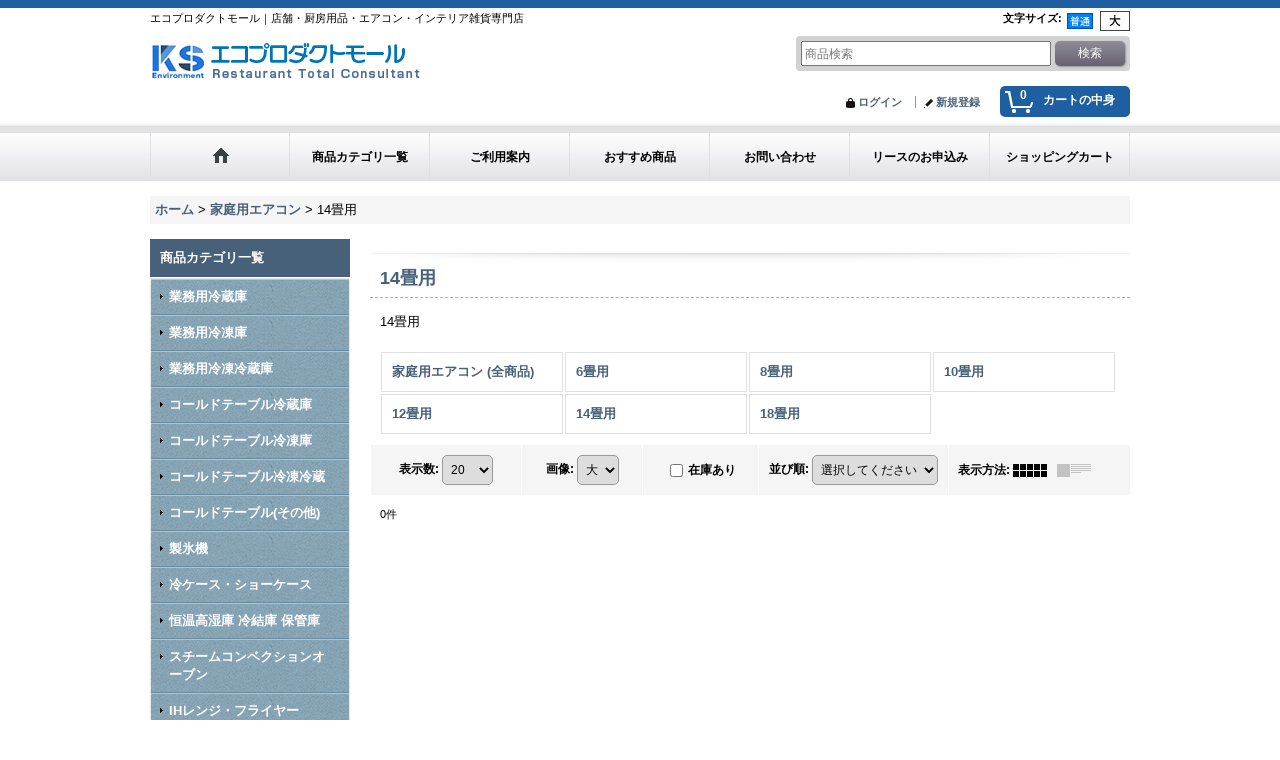

--- FILE ---
content_type: text/html; charset=UTF-8
request_url: https://www.ks-eco.com/product-list/311
body_size: 21009
content:
<!DOCTYPE html><html lang="ja">
<head>
    <meta charset="utf-8" />
    <title>14畳用 - エコプロダクトモール</title>
    <meta name="keywords" content="業務用,冷蔵庫,冷凍庫,店舗設備,開業,支援,エコプロダクトモール,パナソニック,ホシザキ" />
    <meta name="description" content="エコプロダクトモールは、業務用の冷蔵庫、冷凍庫や、コールドテーブル、アイスストッカー、製氷機など、店舗に関わる厨房機器設備の販売サイトです。取扱いメーカーは、パナソニック、ホシザキ、フクシマ、大和冷機と大手メーカーの商品を安全にご提供致します。エアコン、洗浄・清掃用品等も数多く取り揃えております。" />
    <link rel="alternate" type="application/rss+xml" title="RSS" href="https://www.ks-eco.com/rss/rss.php" />
    <link rel="alternate" media="only screen and (max-width: 640px)" href="https://www.ks-eco.com/phone/product-list/311" />
    <link rel="canonical" href="https://www.ks-eco.com/product-list/311" />
    <link href="/res/layout001/style/public/font-awesome-4.7.0/css/font-awesome.min.css" rel="stylesheet" />
    <link href="https://www.ks-eco.com/res/layout001/style/common.css?1698389121" rel="stylesheet" type="text/css" media="all" />
    <link href="https://www.ks-eco.com/res/layout001/style/template.css?1811011534" rel="stylesheet" type="text/css" media="all" />
    <link href="https://www.ks-eco.com/res/layout001/style/jquery.fancybox.css" rel="stylesheet" type="text/css" media="all" />
    <link href="https://www.ks-eco.com/data/ks-eco/pc/20141210183718c00f0c.css?1540433007" rel="stylesheet" type="text/css" media="all" />
    <script src="https://www.ks-eco.com/res/layout001/js/public/jquery.js?v=420213"></script>
    <script src="https://www.ks-eco.com/res/layout001/js/underscore.js?v=3"></script>
    <script src="https://www.ks-eco.com/res/layout001/js/flipsnap.min.js"></script>
    <script src="https://www.ks-eco.com/res/layout001/js/pack/ocnk-min.js?1625028332"></script>
    <script src="https://www.ks-eco.com/res/layout001/js/pack/ranking-tab-min.js?1625028310"></script>
</head>

<body class="categorylist_page_body" id="categorylist_page_311">
<div id="container" class="jpn_version visitor">
<div id="inner_container">

    <header role="banner">
        <div id="header_container">
            <div id="header">

                <div id="inner_header">

                    <div id="header_top" class="fix_center clearfix">
                        <div id="copy" class="header_top_800">
エコプロダクトモール｜店舗・厨房用品・エアコン・インテリア雑貨専門店
                        </div>
                        <div id="header_font_setting">
                            <div class="font_setting">
                                <span class="set_font_title">文字サイズ<span class="colon">:</span></span>
                                <span class="set_font_normal"></span><span class="set_font_large"></span>
                            </div>
                        </div>
                    </div>

                    <div id="header_middle" class="fix_center clearfix">
                        <div id="shoptext">
<p><a href="https://ks-eco.ocnk.net/"><img src="https://www.ks-eco.com/data/ks-eco/image/hdr_logo.png" /></a></p>
                        </div>
                        <div id="search" itemscope="itemscope" itemtype="http://schema.org/WebSite">
                            <meta itemprop="url" content="https://www.ks-eco.com" />
                            <form class="search_form" method="get" action="https://www.ks-eco.com/product-list" role="search" itemprop="potentialAction" itemscope="itemscope" itemtype="http://schema.org/SearchAction">
                                <meta itemprop="target" content="https://www.ks-eco.com/product-list/?keyword={keyword}" />
                                <input type="search" class="largesize searchform" name="keyword" value="" placeholder="商品検索" itemprop="query-input" />
                                <span class="global_btn"><input type="submit" class="searchinput btn_size_small btn_color_common" name="Submit" value="検索" /></span>
                            </form>
                        </div>
                    </div>

                    <div id="header_bottom" class="fix_center clearfix">
                        <div id="carttop">
                            <div class="shopping_cart_button has_cart_popup" data-empty-text="">
                                <div class="cartbtn">
                                    <a href="https://www.ks-eco.com/cart">
                                        <span class="cartquantity">0</span>
                                        <span class="cartbtn_text">カートの中身</span>
                                    </a>
                                </div>
                            </div>
                        </div>

                        <div class="signin guestmember">
                            <div class="signin_box">
                                <ul>
                                    <li class="signin_top">
                                        <a href="https://www.ks-eco.com/member-login" class="secure_link">ログイン</a>
                                    </li>
                                    <li class="register_top">
                                        <a href="https://www.ks-eco.com/register" class="secure_link">新規登録</a>
                                    </li>
                                </ul>
                            </div>
                        </div>
                    </div>

                </div>

                <nav role="navigation">
                    <div id="header_navigation">
                        <div id="globalnavi" class="clearfix" data-drilldown="off">
                            <ul class="fix_center clearfix pre_load_nav dropdown">
                                <li class="header_nav h_home posleft">
                                    <a href="https://www.ks-eco.com/" class="nav_link"><span class="nav_box"><img src="https://www.ks-eco.com/res/layout001/img/navi_home_bg.gif" data-x2="https://www.ks-eco.com/res/layout001/img/navi_home_bg_x2.gif" width="45" height="45" alt="ホーム" /></span></a>
                                </li>
                                <li class="header_nav h_category">
                                    <div class="header_category">
                                        <a href="javascript:void(0);" class="nav_link"><span class="nav_box">商品カテゴリ一覧</span></a>
                                    </div>
                                    <ul class="sub_menu">
                                        <li class="all_items">
                                            <div class="sub_menu_button">
                                                <a href="https://www.ks-eco.com/product-list" class="item_list_link">全商品</a>
                                            </div>
                                        </li>
                                        <li class="h_maincategory3">
                                            <div class="sub_menu_button">
                                                <!-- one.content: 業務用冷蔵庫 -->
                                                <a href="javascript:void(0);" class="parent_category">
                                                                                                        <span class="nav_text">業務用冷蔵庫</span>
                                                </a>
                                            </div>
                                            <ul class="sub_menu">
                                                <li class="all_items">
                                                    <a href="https://www.ks-eco.com/product-list/3" class="item_list_link">全商品 (業務用冷蔵庫)</a>
                                                </li>
                                                <li class="h_subcategory17">
                                                    <a href="https://www.ks-eco.com/product-list/17" class="item_list_link">
                                                                                                                <span class="nav_text">Panasonic</span>
                                                    </a>
                                                </li>
                                                <li class="h_subcategory19">
                                                    <a href="https://www.ks-eco.com/product-list/19" class="item_list_link">
                                                                                                                <span class="nav_text">ホシザキ</span>
                                                    </a>
                                                </li>
                                                <li class="h_subcategory18">
                                                    <a href="https://www.ks-eco.com/product-list/18" class="item_list_link">
                                                                                                                <span class="nav_text">フクシマ</span>
                                                    </a>
                                                </li>
                                                <li class="h_subcategory20 posbottom">
                                                    <a href="https://www.ks-eco.com/product-list/20" class="item_list_link">
                                                                                                                <span class="nav_text">大和冷機</span>
                                                    </a>
                                                </li>
                                            </ul>
                                        </li>
                                        <li class="h_maincategory108">
                                            <div class="sub_menu_button">
                                                <!-- one.content: 業務用冷凍庫 -->
                                                <a href="javascript:void(0);" class="parent_category">
                                                                                                        <span class="nav_text">業務用冷凍庫</span>
                                                </a>
                                            </div>
                                            <ul class="sub_menu">
                                                <li class="all_items">
                                                    <a href="https://www.ks-eco.com/product-list/108" class="item_list_link">全商品 (業務用冷凍庫)</a>
                                                </li>
                                                <li class="h_subcategory110">
                                                    <a href="https://www.ks-eco.com/product-list/110" class="item_list_link">
                                                                                                                <span class="nav_text">Panasonic</span>
                                                    </a>
                                                </li>
                                                <li class="h_subcategory112">
                                                    <a href="https://www.ks-eco.com/product-list/112" class="item_list_link">
                                                                                                                <span class="nav_text">ホシザキ</span>
                                                    </a>
                                                </li>
                                                <li class="h_subcategory111">
                                                    <a href="https://www.ks-eco.com/product-list/111" class="item_list_link">
                                                                                                                <span class="nav_text">フクシマ</span>
                                                    </a>
                                                </li>
                                                <li class="h_subcategory113 posbottom">
                                                    <a href="https://www.ks-eco.com/product-list/113" class="item_list_link">
                                                                                                                <span class="nav_text">大和冷機</span>
                                                    </a>
                                                </li>
                                            </ul>
                                        </li>
                                        <li class="h_maincategory109">
                                            <div class="sub_menu_button">
                                                <!-- one.content: 業務用冷凍冷蔵庫 -->
                                                <a href="javascript:void(0);" class="parent_category">
                                                                                                        <span class="nav_text">業務用冷凍冷蔵庫</span>
                                                </a>
                                            </div>
                                            <ul class="sub_menu">
                                                <li class="all_items">
                                                    <a href="https://www.ks-eco.com/product-list/109" class="item_list_link">全商品 (業務用冷凍冷蔵庫)</a>
                                                </li>
                                                <li class="h_subcategory114">
                                                    <a href="https://www.ks-eco.com/product-list/114" class="item_list_link">
                                                                                                                <span class="nav_text">Panasonic</span>
                                                    </a>
                                                </li>
                                                <li class="h_subcategory116">
                                                    <a href="https://www.ks-eco.com/product-list/116" class="item_list_link">
                                                                                                                <span class="nav_text">ホシザキ</span>
                                                    </a>
                                                </li>
                                                <li class="h_subcategory115">
                                                    <a href="https://www.ks-eco.com/product-list/115" class="item_list_link">
                                                                                                                <span class="nav_text">フクシマ</span>
                                                    </a>
                                                </li>
                                                <li class="h_subcategory117 posbottom">
                                                    <a href="https://www.ks-eco.com/product-list/117" class="item_list_link">
                                                                                                                <span class="nav_text">大和冷機</span>
                                                    </a>
                                                </li>
                                            </ul>
                                        </li>
                                        <li class="h_maincategory4">
                                            <div class="sub_menu_button">
                                                <!-- one.content: コールドテーブル冷蔵庫 -->
                                                <a href="javascript:void(0);" class="parent_category">
                                                                                                        <span class="nav_text">コールドテーブル冷蔵庫</span>
                                                </a>
                                            </div>
                                            <ul class="sub_menu">
                                                <li class="all_items">
                                                    <a href="https://www.ks-eco.com/product-list/4" class="item_list_link">全商品 (コールドテーブル冷蔵庫)</a>
                                                </li>
                                                <li class="h_subcategory21">
                                                    <a href="https://www.ks-eco.com/product-list/21" class="item_list_link">
                                                                                                                <span class="nav_text">Panasonic</span>
                                                    </a>
                                                </li>
                                                <li class="h_subcategory23">
                                                    <a href="https://www.ks-eco.com/product-list/23" class="item_list_link">
                                                                                                                <span class="nav_text">ホシザキ</span>
                                                    </a>
                                                </li>
                                                <li class="h_subcategory22">
                                                    <a href="https://www.ks-eco.com/product-list/22" class="item_list_link">
                                                                                                                <span class="nav_text">フクシマ</span>
                                                    </a>
                                                </li>
                                                <li class="h_subcategory24 posbottom">
                                                    <a href="https://www.ks-eco.com/product-list/24" class="item_list_link">
                                                                                                                <span class="nav_text">大和冷機</span>
                                                    </a>
                                                </li>
                                            </ul>
                                        </li>
                                        <li class="h_maincategory118">
                                            <div class="sub_menu_button">
                                                <!-- one.content: コールドテーブル冷凍庫 -->
                                                <a href="javascript:void(0);" class="parent_category">
                                                                                                        <span class="nav_text">コールドテーブル冷凍庫</span>
                                                </a>
                                            </div>
                                            <ul class="sub_menu">
                                                <li class="all_items">
                                                    <a href="https://www.ks-eco.com/product-list/118" class="item_list_link">全商品 (コールドテーブル冷凍庫)</a>
                                                </li>
                                                <li class="h_subcategory128">
                                                    <a href="https://www.ks-eco.com/product-list/128" class="item_list_link">
                                                                                                                <span class="nav_text">Panasonic</span>
                                                    </a>
                                                </li>
                                                <li class="h_subcategory129">
                                                    <a href="https://www.ks-eco.com/product-list/129" class="item_list_link">
                                                                                                                <span class="nav_text">ホシザキ</span>
                                                    </a>
                                                </li>
                                                <li class="h_subcategory130">
                                                    <a href="https://www.ks-eco.com/product-list/130" class="item_list_link">
                                                                                                                <span class="nav_text">フクシマ</span>
                                                    </a>
                                                </li>
                                                <li class="h_subcategory131 posbottom">
                                                    <a href="https://www.ks-eco.com/product-list/131" class="item_list_link">
                                                                                                                <span class="nav_text">大和冷機</span>
                                                    </a>
                                                </li>
                                            </ul>
                                        </li>
                                        <li class="h_maincategory119">
                                            <div class="sub_menu_button">
                                                <!-- one.content: コールドテーブル冷凍冷蔵 -->
                                                <a href="javascript:void(0);" class="parent_category">
                                                                                                        <span class="nav_text">コールドテーブル冷凍冷蔵</span>
                                                </a>
                                            </div>
                                            <ul class="sub_menu">
                                                <li class="all_items">
                                                    <a href="https://www.ks-eco.com/product-list/119" class="item_list_link">全商品 (コールドテーブル冷凍冷蔵)</a>
                                                </li>
                                                <li class="h_subcategory132">
                                                    <a href="https://www.ks-eco.com/product-list/132" class="item_list_link">
                                                                                                                <span class="nav_text">Panasonic</span>
                                                    </a>
                                                </li>
                                                <li class="h_subcategory133">
                                                    <a href="https://www.ks-eco.com/product-list/133" class="item_list_link">
                                                                                                                <span class="nav_text">ホシザキ</span>
                                                    </a>
                                                </li>
                                                <li class="h_subcategory134">
                                                    <a href="https://www.ks-eco.com/product-list/134" class="item_list_link">
                                                                                                                <span class="nav_text">フクシマ</span>
                                                    </a>
                                                </li>
                                                <li class="h_subcategory135 posbottom">
                                                    <a href="https://www.ks-eco.com/product-list/135" class="item_list_link">
                                                                                                                <span class="nav_text">大和冷機</span>
                                                    </a>
                                                </li>
                                            </ul>
                                        </li>
                                        <li class="h_maincategory120">
                                            <div class="sub_menu_button">
                                                <!-- one.content: コールドテーブル(その他) -->
                                                <a href="javascript:void(0);" class="parent_category">
                                                                                                        <span class="nav_text">コールドテーブル(その他)</span>
                                                </a>
                                            </div>
                                            <ul class="sub_menu">
                                                <li class="all_items">
                                                    <a href="https://www.ks-eco.com/product-list/120" class="item_list_link">全商品 (コールドテーブル(その他))</a>
                                                </li>
                                                <li class="h_subcategory121">
                                                    <a href="https://www.ks-eco.com/product-list/121" class="item_list_link">
                                                                                                                <span class="nav_text">ドロワー冷蔵庫</span>
                                                    </a>
                                                </li>
                                                <li class="h_subcategory122">
                                                    <a href="https://www.ks-eco.com/product-list/122" class="item_list_link">
                                                                                                                <span class="nav_text">ドロワー冷凍庫</span>
                                                    </a>
                                                </li>
                                                <li class="h_subcategory123">
                                                    <a href="https://www.ks-eco.com/product-list/123" class="item_list_link">
                                                                                                                <span class="nav_text">コールドテーブル恒温高湿庫</span>
                                                    </a>
                                                </li>
                                                <li class="h_subcategory124">
                                                    <a href="https://www.ks-eco.com/product-list/124" class="item_list_link">
                                                                                                                <span class="nav_text">サンドイッチユニット冷蔵庫</span>
                                                    </a>
                                                </li>
                                                <li class="h_subcategory125">
                                                    <a href="https://www.ks-eco.com/product-list/125" class="item_list_link">
                                                                                                                <span class="nav_text">舟形シンク付コールドテーブル冷蔵庫</span>
                                                    </a>
                                                </li>
                                                <li class="h_subcategory126 posbottom">
                                                    <a href="https://www.ks-eco.com/product-list/126" class="item_list_link">
                                                                                                                <span class="nav_text">低コールドテーブル冷蔵庫</span>
                                                    </a>
                                                </li>
                                            </ul>
                                        </li>
                                        <li class="h_maincategory6">
                                            <div class="sub_menu_button">
                                                <!-- one.content: 製氷機 -->
                                                <a href="javascript:void(0);" class="parent_category">
                                                                                                        <span class="nav_text">製氷機</span>
                                                </a>
                                            </div>
                                            <ul class="sub_menu">
                                                <li class="all_items">
                                                    <a href="https://www.ks-eco.com/product-list/6" class="item_list_link">全商品 (製氷機)</a>
                                                </li>
                                                <li class="h_subcategory29">
                                                    <a href="https://www.ks-eco.com/product-list/29" class="item_list_link">
                                                                                                                <span class="nav_text">キューブアイス（アンダーカウンター）</span>
                                                    </a>
                                                </li>
                                                <li class="h_subcategory31">
                                                    <a href="https://www.ks-eco.com/product-list/31" class="item_list_link">
                                                                                                                <span class="nav_text">チップアイス</span>
                                                    </a>
                                                </li>
                                                <li class="h_subcategory30">
                                                    <a href="https://www.ks-eco.com/product-list/30" class="item_list_link">
                                                                                                                <span class="nav_text">フレークアイス</span>
                                                    </a>
                                                </li>
                                                <li class="h_subcategory32">
                                                    <a href="https://www.ks-eco.com/product-list/32" class="item_list_link">
                                                                                                                <span class="nav_text">キューブアイス（スタックオン）</span>
                                                    </a>
                                                </li>
                                                <li class="h_subcategory138 posbottom">
                                                    <a href="https://www.ks-eco.com/product-list/138" class="item_list_link">
                                                                                                                <span class="nav_text">アイスディスペンサ</span>
                                                    </a>
                                                </li>
                                            </ul>
                                        </li>
                                        <li class="h_maincategory7">
                                            <div class="sub_menu_button">
                                                <!-- one.content: 冷ケース・ショーケース -->
                                                <a href="javascript:void(0);" class="parent_category">
                                                                                                        <span class="nav_text">冷ケース・ショーケース</span>
                                                </a>
                                            </div>
                                            <ul class="sub_menu">
                                                <li class="all_items">
                                                    <a href="https://www.ks-eco.com/product-list/7" class="item_list_link">全商品 (冷ケース・ショーケース)</a>
                                                </li>
                                                <li class="h_subcategory33">
                                                    <a href="https://www.ks-eco.com/product-list/33" class="item_list_link">
                                                                                                                <span class="nav_text">冷蔵ショーケース</span>
                                                    </a>
                                                </li>
                                                <li class="h_subcategory35">
                                                    <a href="https://www.ks-eco.com/product-list/35" class="item_list_link">
                                                                                                                <span class="nav_text">冷凍ストッカー・コールドショーケース</span>
                                                    </a>
                                                </li>
                                                <li class="h_subcategory34">
                                                    <a href="https://www.ks-eco.com/product-list/34" class="item_list_link">
                                                                                                                <span class="nav_text">冷蔵ネタケース</span>
                                                    </a>
                                                </li>
                                                <li class="h_subcategory36">
                                                    <a href="https://www.ks-eco.com/product-list/36" class="item_list_link">
                                                                                                                <span class="nav_text">冷水ショーケース</span>
                                                    </a>
                                                </li>
                                                <li class="h_subcategory139 posbottom">
                                                    <a href="https://www.ks-eco.com/product-list/139" class="item_list_link">
                                                                                                                <span class="nav_text">冷蔵ロッカー</span>
                                                    </a>
                                                </li>
                                            </ul>
                                        </li>
                                        <li class="h_maincategory103">
                                            <div class="sub_menu_button">
                                                <!-- one.content: 恒温高湿庫 冷結庫 保管庫 -->
                                                <a href="javascript:void(0);" class="parent_category">
                                                                                                        <span class="nav_text">恒温高湿庫 冷結庫 保管庫</span>
                                                </a>
                                            </div>
                                            <ul class="sub_menu">
                                                <li class="all_items">
                                                    <a href="https://www.ks-eco.com/product-list/103" class="item_list_link">全商品 (恒温高湿庫 冷結庫 保管庫)</a>
                                                </li>
                                                <li class="h_subcategory104">
                                                    <a href="https://www.ks-eco.com/product-list/104" class="item_list_link">
                                                                                                                <span class="nav_text">恒温高湿庫</span>
                                                    </a>
                                                </li>
                                                <li class="h_subcategory106">
                                                    <a href="https://www.ks-eco.com/product-list/106" class="item_list_link">
                                                                                                                <span class="nav_text">急速冷結庫</span>
                                                    </a>
                                                </li>
                                                <li class="h_subcategory105">
                                                    <a href="https://www.ks-eco.com/product-list/105" class="item_list_link">
                                                                                                                <span class="nav_text">食品保管庫</span>
                                                    </a>
                                                </li>
                                                <li class="h_subcategory266 posbottom">
                                                    <a href="https://www.ks-eco.com/product-list/266" class="item_list_link">
                                                                                                                <span class="nav_text">湿温蔵庫</span>
                                                    </a>
                                                </li>
                                            </ul>
                                        </li>
                                        <li class="h_maincategory252">
                                            <div class="sub_menu_button">
                                                <!-- one.content: スチームコンベクションオーブン -->
                                                <a href="javascript:void(0);" class="parent_category">
                                                                                                        <span class="nav_text">スチームコンベクションオーブン</span>
                                                </a>
                                            </div>
                                            <ul class="sub_menu">
                                                <li class="all_items">
                                                    <a href="https://www.ks-eco.com/product-list/252" class="item_list_link">全商品 (スチームコンベクションオーブン)</a>
                                                </li>
                                                <li class="h_subcategory253">
                                                    <a href="https://www.ks-eco.com/product-list/253" class="item_list_link">
                                                                                                                <span class="nav_text">マルゼン</span>
                                                    </a>
                                                </li>
                                                <li class="h_subcategory254">
                                                    <a href="https://www.ks-eco.com/product-list/254" class="item_list_link">
                                                                                                                <span class="nav_text">ラショナル</span>
                                                    </a>
                                                </li>
                                                <li class="h_subcategory255 posbottom">
                                                    <a href="https://www.ks-eco.com/product-list/255" class="item_list_link">
                                                                                                                <span class="nav_text">オプション品</span>
                                                    </a>
                                                </li>
                                            </ul>
                                        </li>
                                        <li class="h_maincategory256">
                                            <div class="sub_menu_button">
                                                <!-- one.content: IHレンジ・フライヤー -->
                                                <a href="javascript:void(0);" class="parent_category">
                                                                                                        <span class="nav_text">IHレンジ・フライヤー</span>
                                                </a>
                                            </div>
                                            <ul class="sub_menu">
                                                <li class="all_items">
                                                    <a href="https://www.ks-eco.com/product-list/256" class="item_list_link">全商品 (IHレンジ・フライヤー)</a>
                                                </li>
                                                <li class="h_subcategory259 posbottom">
                                                    <a href="https://www.ks-eco.com/product-list/259" class="item_list_link">
                                                                                                                <span class="nav_text">マルゼン</span>
                                                    </a>
                                                </li>
                                            </ul>
                                        </li>
                                        <li class="h_maincategory257">
                                            <div class="sub_menu_button">
                                                <!-- one.content: IH中華・スープレンジ -->
                                                <a href="javascript:void(0);" class="parent_category">
                                                                                                        <span class="nav_text">IH中華・スープレンジ</span>
                                                </a>
                                            </div>
                                            <ul class="sub_menu">
                                                <li class="all_items">
                                                    <a href="https://www.ks-eco.com/product-list/257" class="item_list_link">全商品 (IH中華・スープレンジ)</a>
                                                </li>
                                                <li class="h_subcategory260 posbottom">
                                                    <a href="https://www.ks-eco.com/product-list/260" class="item_list_link">
                                                                                                                <span class="nav_text">マルゼン</span>
                                                    </a>
                                                </li>
                                            </ul>
                                        </li>
                                        <li class="h_maincategory258">
                                            <div class="sub_menu_button">
                                                <!-- one.content: ゆで麺機 -->
                                                <a href="javascript:void(0);" class="parent_category">
                                                                                                        <span class="nav_text">ゆで麺機</span>
                                                </a>
                                            </div>
                                            <ul class="sub_menu">
                                                <li class="all_items">
                                                    <a href="https://www.ks-eco.com/product-list/258" class="item_list_link">全商品 (ゆで麺機)</a>
                                                </li>
                                                <li class="h_subcategory261 posbottom">
                                                    <a href="https://www.ks-eco.com/product-list/261" class="item_list_link">
                                                                                                                <span class="nav_text">マルゼン</span>
                                                    </a>
                                                </li>
                                            </ul>
                                        </li>
                                        <li class="h_maincategory194">
                                            <div class="sub_menu_button">
                                                <!-- one.content: 大型調理器 -->
                                                <a href="javascript:void(0);" class="parent_category">
                                                                                                        <span class="nav_text">大型調理器</span>
                                                </a>
                                            </div>
                                            <ul class="sub_menu">
                                                <li class="all_items">
                                                    <a href="https://www.ks-eco.com/product-list/194" class="item_list_link">全商品 (大型調理器)</a>
                                                </li>
                                                <li class="h_subcategory195 posbottom">
                                                    <a href="https://www.ks-eco.com/product-list/195" class="item_list_link">
                                                                                                                <span class="nav_text">SAMSON（サムソン）</span>
                                                    </a>
                                                </li>
                                            </ul>
                                        </li>
                                        <li class="h_maincategory9">
                                            <div class="sub_menu_button">
                                                <!-- one.content: その他 厨房機器 -->
                                                <a href="javascript:void(0);" class="parent_category">
                                                                                                        <span class="nav_text">その他 厨房機器</span>
                                                </a>
                                            </div>
                                            <ul class="sub_menu">
                                                <li class="all_items">
                                                    <a href="https://www.ks-eco.com/product-list/9" class="item_list_link">全商品 (その他 厨房機器)</a>
                                                </li>
                                                <li class="h_subcategory136">
                                                    <a href="https://www.ks-eco.com/product-list/136" class="item_list_link">
                                                                                                                <span class="nav_text">食器洗浄機</span>
                                                    </a>
                                                </li>
                                                <li class="h_subcategory41">
                                                    <a href="https://www.ks-eco.com/product-list/41" class="item_list_link">
                                                                                                                <span class="nav_text">調理機器</span>
                                                    </a>
                                                </li>
                                                <li class="h_subcategory44">
                                                    <a href="https://www.ks-eco.com/product-list/44" class="item_list_link">
                                                                                                                <span class="nav_text">サービス機器</span>
                                                    </a>
                                                </li>
                                                <li class="h_subcategory45">
                                                    <a href="https://www.ks-eco.com/product-list/45" class="item_list_link">
                                                                                                                <span class="nav_text">炊飯機器</span>
                                                    </a>
                                                </li>
                                                <li class="h_subcategory46">
                                                    <a href="https://www.ks-eco.com/product-list/46" class="item_list_link">
                                                                                                                <span class="nav_text">オーブン・ベーカリー機器</span>
                                                    </a>
                                                </li>
                                                <li class="h_subcategory47">
                                                    <a href="https://www.ks-eco.com/product-list/47" class="item_list_link">
                                                                                                                <span class="nav_text">調理設備</span>
                                                    </a>
                                                </li>
                                                <li class="h_subcategory262">
                                                    <a href="https://www.ks-eco.com/product-list/262" class="item_list_link">
                                                                                                                <span class="nav_text">電気グリドル・焼物器</span>
                                                    </a>
                                                </li>
                                                <li class="h_subcategory263">
                                                    <a href="https://www.ks-eco.com/product-list/263" class="item_list_link">
                                                                                                                <span class="nav_text">電気ウォーマー</span>
                                                    </a>
                                                </li>
                                                <li class="h_subcategory264">
                                                    <a href="https://www.ks-eco.com/product-list/264" class="item_list_link">
                                                                                                                <span class="nav_text">IHクリーンコンロ</span>
                                                    </a>
                                                </li>
                                                <li class="h_subcategory265">
                                                    <a href="https://www.ks-eco.com/product-list/265" class="item_list_link">
                                                                                                                <span class="nav_text">電気蒸し器・ピザオーブン</span>
                                                    </a>
                                                </li>
                                            </ul>
                                        </li>
                                        <li class="h_maincategory151">
                                            <div class="sub_menu_button">
                                                <!-- one.content: 家庭用エアコン -->
                                                <a href="javascript:void(0);" class="parent_category">
                                                                                                        <span class="nav_text">家庭用エアコン</span>
                                                </a>
                                            </div>
                                            <ul class="sub_menu">
                                                <li class="all_items">
                                                    <a href="https://www.ks-eco.com/product-list/151" class="item_list_link">全商品 (家庭用エアコン)</a>
                                                </li>
                                                <li class="h_subcategory307">
                                                    <a href="https://www.ks-eco.com/product-list/307" class="item_list_link">
                                                                                                                <span class="nav_text">6畳用</span>
                                                    </a>
                                                </li>
                                                <li class="h_subcategory308">
                                                    <a href="https://www.ks-eco.com/product-list/308" class="item_list_link">
                                                                                                                <span class="nav_text">8畳用</span>
                                                    </a>
                                                </li>
                                                <li class="h_subcategory309">
                                                    <a href="https://www.ks-eco.com/product-list/309" class="item_list_link">
                                                                                                                <span class="nav_text">10畳用</span>
                                                    </a>
                                                </li>
                                                <li class="h_subcategory310">
                                                    <a href="https://www.ks-eco.com/product-list/310" class="item_list_link">
                                                                                                                <span class="nav_text">12畳用</span>
                                                    </a>
                                                </li>
                                                <li class="h_subcategory311">
                                                    <a href="https://www.ks-eco.com/product-list/311" class="item_list_link">
                                                                                                                <span class="nav_text">14畳用</span>
                                                    </a>
                                                </li>
                                                <li class="h_subcategory312 posbottom">
                                                    <a href="https://www.ks-eco.com/product-list/312" class="item_list_link">
                                                                                                                <span class="nav_text">18畳用</span>
                                                    </a>
                                                </li>
                                            </ul>
                                        </li>
                                        <li class="h_maincategory10">
                                            <div class="sub_menu_button">
                                                <!-- one.content: 業務用エアコン -->
                                                <a href="javascript:void(0);" class="parent_category">
                                                                                                        <span class="nav_text">業務用エアコン</span>
                                                </a>
                                            </div>
                                            <ul class="sub_menu">
                                                <li class="all_items">
                                                    <a href="https://www.ks-eco.com/product-list/10" class="item_list_link">全商品 (業務用エアコン)</a>
                                                </li>
                                                <li class="h_subcategory155">
                                                    <a href="https://www.ks-eco.com/product-list/155" class="item_list_link">
                                                                                                                <span class="nav_text">4方向カセット型（1.5馬力）</span>
                                                    </a>
                                                </li>
                                                <li class="h_subcategory161">
                                                    <a href="https://www.ks-eco.com/product-list/161" class="item_list_link">
                                                                                                                <span class="nav_text">4方向カセット型（2馬力）</span>
                                                    </a>
                                                </li>
                                                <li class="h_subcategory156">
                                                    <a href="https://www.ks-eco.com/product-list/156" class="item_list_link">
                                                                                                                <span class="nav_text">4方向カセット型（3馬力）</span>
                                                    </a>
                                                </li>
                                                <li class="h_subcategory162">
                                                    <a href="https://www.ks-eco.com/product-list/162" class="item_list_link">
                                                                                                                <span class="nav_text">4方向カセット型（4馬力）</span>
                                                    </a>
                                                </li>
                                                <li class="h_subcategory163">
                                                    <a href="https://www.ks-eco.com/product-list/163" class="item_list_link">
                                                                                                                <span class="nav_text">4方向カセット型（5馬力）</span>
                                                    </a>
                                                </li>
                                                <li class="h_subcategory164">
                                                    <a href="https://www.ks-eco.com/product-list/164" class="item_list_link">
                                                                                                                <span class="nav_text">4方向カセット型（6馬力）</span>
                                                    </a>
                                                </li>
                                                <li class="h_subcategory166">
                                                    <a href="https://www.ks-eco.com/product-list/166" class="item_list_link">
                                                                                                                <span class="nav_text">1方向天井カセット型</span>
                                                    </a>
                                                </li>
                                                <li class="h_subcategory49">
                                                    <a href="https://www.ks-eco.com/product-list/49" class="item_list_link">
                                                                                                                <span class="nav_text">2方向天井カセット型</span>
                                                    </a>
                                                </li>
                                                <li class="h_subcategory167">
                                                    <a href="https://www.ks-eco.com/product-list/167" class="item_list_link">
                                                                                                                <span class="nav_text">天吊型</span>
                                                    </a>
                                                </li>
                                                <li class="h_subcategory168">
                                                    <a href="https://www.ks-eco.com/product-list/168" class="item_list_link">
                                                                                                                <span class="nav_text">床置型</span>
                                                    </a>
                                                </li>
                                                <li class="h_subcategory169">
                                                    <a href="https://www.ks-eco.com/product-list/169" class="item_list_link">
                                                                                                                <span class="nav_text">天井埋込型</span>
                                                    </a>
                                                </li>
                                                <li class="h_subcategory267">
                                                    <a href="https://www.ks-eco.com/product-list/267" class="item_list_link">
                                                                                                                <span class="nav_text">数量限定特価品</span>
                                                    </a>
                                                </li>
                                            </ul>
                                        </li>
                                        <li class="h_maincategory288">
                                            <div class="sub_menu_button">
                                                <!-- one.content: 各種工事 -->
                                                <a href="javascript:void(0);" class="parent_category">
                                                                                                        <span class="nav_text">各種工事</span>
                                                </a>
                                            </div>
                                            <ul class="sub_menu">
                                                <li class="all_items">
                                                    <a href="https://www.ks-eco.com/product-list/288" class="item_list_link">全商品 (各種工事)</a>
                                                </li>
                                                <li class="h_subcategory289">
                                                    <a href="https://www.ks-eco.com/product-list/289" class="item_list_link">
                                                                                                                <span class="nav_text">エアコンクリーニング</span>
                                                    </a>
                                                </li>
                                                <li class="h_subcategory296">
                                                    <a href="https://www.ks-eco.com/product-list/296" class="item_list_link">
                                                                                                                <span class="nav_text">家庭用エアコン設置工事</span>
                                                    </a>
                                                </li>
                                                <li class="h_subcategory297">
                                                    <a href="https://www.ks-eco.com/product-list/297" class="item_list_link">
                                                                                                                <span class="nav_text">家庭用エアコン設置工事（オプション）</span>
                                                    </a>
                                                </li>
                                                <li class="h_subcategory298">
                                                    <a href="https://www.ks-eco.com/product-list/298" class="item_list_link">
                                                                                                                <span class="nav_text">業務用エアコン設置工事</span>
                                                    </a>
                                                </li>
                                                <li class="h_subcategory299">
                                                    <a href="https://www.ks-eco.com/product-list/299" class="item_list_link">
                                                                                                                <span class="nav_text">業務用エアコン設置工事（室外機）</span>
                                                    </a>
                                                </li>
                                                <li class="h_subcategory300">
                                                    <a href="https://www.ks-eco.com/product-list/300" class="item_list_link">
                                                                                                                <span class="nav_text">網戸張替え作業</span>
                                                    </a>
                                                </li>
                                                <li class="h_subcategory301">
                                                    <a href="https://www.ks-eco.com/product-list/301" class="item_list_link">
                                                                                                                <span class="nav_text">障子張替え</span>
                                                    </a>
                                                </li>
                                                <li class="h_subcategory302">
                                                    <a href="https://www.ks-eco.com/product-list/302" class="item_list_link">
                                                                                                                <span class="nav_text">襖（ふすま）張替え</span>
                                                    </a>
                                                </li>
                                                <li class="h_subcategory303">
                                                    <a href="https://www.ks-eco.com/product-list/303" class="item_list_link">
                                                                                                                <span class="nav_text">畳張替え作業</span>
                                                    </a>
                                                </li>
                                                <li class="h_subcategory305">
                                                    <a href="https://www.ks-eco.com/product-list/305" class="item_list_link">
                                                                                                                <span class="nav_text">外壁塗装</span>
                                                    </a>
                                                </li>
                                                <li class="h_subcategory306 posbottom">
                                                    <a href="https://www.ks-eco.com/product-list/306" class="item_list_link">
                                                                                                                <span class="nav_text">屋根塗装</span>
                                                    </a>
                                                </li>
                                            </ul>
                                        </li>
                                        <li class="h_maincategory281">
                                            <div class="sub_menu_button">
                                                <!-- one.content: 冷媒・メンテナンス -->
                                                <a href="javascript:void(0);" class="parent_category">
                                                                                                        <span class="nav_text">冷媒・メンテナンス</span>
                                                </a>
                                            </div>
                                            <ul class="sub_menu">
                                                <li class="all_items">
                                                    <a href="https://www.ks-eco.com/product-list/281" class="item_list_link">全商品 (冷媒・メンテナンス)</a>
                                                </li>
                                                <li class="h_subcategory282">
                                                    <a href="https://www.ks-eco.com/product-list/282" class="item_list_link">
                                                                                                                <span class="nav_text">冷媒・フロンガス</span>
                                                    </a>
                                                </li>
                                                <li class="h_subcategory283 posbottom">
                                                    <a href="https://www.ks-eco.com/product-list/283" class="item_list_link">
                                                                                                                <span class="nav_text">メンテナンス</span>
                                                    </a>
                                                </li>
                                            </ul>
                                        </li>
                                        <li class="h_maincategory203">
                                            <div class="sub_menu_button">
                                                <!-- one.content: 空気清浄機 -->
                                                <a href="javascript:void(0);" class="parent_category">
                                                                                                        <span class="nav_text">空気清浄機</span>
                                                </a>
                                            </div>
                                            <ul class="sub_menu">
                                                <li class="all_items">
                                                    <a href="https://www.ks-eco.com/product-list/203" class="item_list_link">全商品 (空気清浄機)</a>
                                                </li>
                                                <li class="h_subcategory204 posbottom">
                                                    <a href="https://www.ks-eco.com/product-list/204" class="item_list_link">
                                                                                                                <span class="nav_text">ダイキン</span>
                                                    </a>
                                                </li>
                                            </ul>
                                        </li>
                                        <li class="h_maincategory268">
                                            <div class="sub_menu_button">
                                                <!-- one.content: 食品容器・その他 -->
                                                <a href="javascript:void(0);" class="parent_category">
                                                                                                        <span class="nav_text">食品容器・その他</span>
                                                </a>
                                            </div>
                                            <ul class="sub_menu">
                                                <li class="all_items">
                                                    <a href="https://www.ks-eco.com/product-list/268" class="item_list_link">全商品 (食品容器・その他)</a>
                                                </li>
                                                <li class="h_subcategory269">
                                                    <a href="https://www.ks-eco.com/product-list/269" class="item_list_link">
                                                                                                                <span class="nav_text">フードパック（折蓋タイプ）</span>
                                                    </a>
                                                </li>
                                                <li class="h_subcategory270">
                                                    <a href="https://www.ks-eco.com/product-list/270" class="item_list_link">
                                                                                                                <span class="nav_text">フードパック（嵌合タイプ）</span>
                                                    </a>
                                                </li>
                                                <li class="h_subcategory271">
                                                    <a href="https://www.ks-eco.com/product-list/271" class="item_list_link">
                                                                                                                <span class="nav_text">クリーンカップ</span>
                                                    </a>
                                                </li>
                                                <li class="h_subcategory272">
                                                    <a href="https://www.ks-eco.com/product-list/272" class="item_list_link">
                                                                                                                <span class="nav_text">弁当容器</span>
                                                    </a>
                                                </li>
                                                <li class="h_subcategory273">
                                                    <a href="https://www.ks-eco.com/product-list/273" class="item_list_link">
                                                                                                                <span class="nav_text">惣菜容器</span>
                                                    </a>
                                                </li>
                                                <li class="h_subcategory274">
                                                    <a href="https://www.ks-eco.com/product-list/274" class="item_list_link">
                                                                                                                <span class="nav_text">カップホワイト</span>
                                                    </a>
                                                </li>
                                                <li class="h_subcategory275">
                                                    <a href="https://www.ks-eco.com/product-list/275" class="item_list_link">
                                                                                                                <span class="nav_text">料理容器</span>
                                                    </a>
                                                </li>
                                                <li class="h_subcategory276">
                                                    <a href="https://www.ks-eco.com/product-list/276" class="item_list_link">
                                                                                                                <span class="nav_text">パーティー・オードブル</span>
                                                    </a>
                                                </li>
                                                <li class="h_subcategory277">
                                                    <a href="https://www.ks-eco.com/product-list/277" class="item_list_link">
                                                                                                                <span class="nav_text">寿司桶</span>
                                                    </a>
                                                </li>
                                                <li class="h_subcategory278">
                                                    <a href="https://www.ks-eco.com/product-list/278" class="item_list_link">
                                                                                                                <span class="nav_text">カレー皿</span>
                                                    </a>
                                                </li>
                                                <li class="h_subcategory279">
                                                    <a href="https://www.ks-eco.com/product-list/279" class="item_list_link">
                                                                                                                <span class="nav_text">丼容器</span>
                                                    </a>
                                                </li>
                                                <li class="h_subcategory280">
                                                    <a href="https://www.ks-eco.com/product-list/280" class="item_list_link">
                                                                                                                <span class="nav_text">割箸・楊枝・スプーン・フォーク</span>
                                                    </a>
                                                </li>
                                                <li class="h_subcategory284">
                                                    <a href="https://www.ks-eco.com/product-list/284" class="item_list_link">
                                                                                                                <span class="nav_text">液体容器</span>
                                                    </a>
                                                </li>
                                                <li class="h_subcategory285">
                                                    <a href="https://www.ks-eco.com/product-list/285" class="item_list_link">
                                                                                                                <span class="nav_text">ドリンク備品</span>
                                                    </a>
                                                </li>
                                                <li class="h_subcategory286">
                                                    <a href="https://www.ks-eco.com/product-list/286" class="item_list_link">
                                                                                                                <span class="nav_text">調理用品</span>
                                                    </a>
                                                </li>
                                                <li class="h_subcategory287 posbottom">
                                                    <a href="https://www.ks-eco.com/product-list/287" class="item_list_link">
                                                                                                                <span class="nav_text">衛生用品</span>
                                                    </a>
                                                </li>
                                            </ul>
                                        </li>
                                        <li class="h_maincategory12">
                                            <div class="sub_menu_button">
                                                <!-- one.content: 空調機洗浄剤 -->
                                                <a href="javascript:void(0);" class="parent_category">
                                                                                                        <span class="nav_text">空調機洗浄剤</span>
                                                </a>
                                            </div>
                                            <ul class="sub_menu">
                                                <li class="all_items">
                                                    <a href="https://www.ks-eco.com/product-list/12" class="item_list_link">全商品 (空調機洗浄剤)</a>
                                                </li>
                                                <li class="h_subcategory165">
                                                    <a href="https://www.ks-eco.com/product-list/165" class="item_list_link">
                                                                                                                <span class="nav_text">グリスフィルター</span>
                                                    </a>
                                                </li>
                                                <li class="h_subcategory63 posbottom">
                                                    <a href="https://www.ks-eco.com/product-list/63" class="item_list_link">
                                                                                                                <span class="nav_text">空調機用洗浄剤</span>
                                                    </a>
                                                </li>
                                            </ul>
                                        </li>
                                        <li class="h_maincategory16">
                                            <div class="sub_menu_button">
                                                <!-- one.content: 清掃用品 -->
                                                <a href="javascript:void(0);" class="parent_category">
                                                                                                        <span class="nav_text">清掃用品</span>
                                                </a>
                                            </div>
                                            <ul class="sub_menu">
                                                <li class="all_items">
                                                    <a href="https://www.ks-eco.com/product-list/16" class="item_list_link">全商品 (清掃用品)</a>
                                                </li>
                                                <li class="h_subcategory95">
                                                    <a href="https://www.ks-eco.com/product-list/95" class="item_list_link">
                                                                                                                <span class="nav_text">ブラシ・モップ</span>
                                                    </a>
                                                </li>
                                                <li class="h_subcategory96">
                                                    <a href="https://www.ks-eco.com/product-list/96" class="item_list_link">
                                                                                                                <span class="nav_text">洗剤・クリーナー</span>
                                                    </a>
                                                </li>
                                                <li class="h_subcategory99">
                                                    <a href="https://www.ks-eco.com/product-list/99" class="item_list_link">
                                                                                                                <span class="nav_text">厨房・玄関マット・スノコ</span>
                                                    </a>
                                                </li>
                                                <li class="h_subcategory100">
                                                    <a href="https://www.ks-eco.com/product-list/100" class="item_list_link">
                                                                                                                <span class="nav_text">カーペット用製品</span>
                                                    </a>
                                                </li>
                                                <li class="h_subcategory98">
                                                    <a href="https://www.ks-eco.com/product-list/98" class="item_list_link">
                                                                                                                <span class="nav_text">ダストカート・ゴミ用製品</span>
                                                    </a>
                                                </li>
                                                <li class="h_subcategory101">
                                                    <a href="https://www.ks-eco.com/product-list/101" class="item_list_link">
                                                                                                                <span class="nav_text">石材用製品</span>
                                                    </a>
                                                </li>
                                                <li class="h_subcategory97 posbottom">
                                                    <a href="https://www.ks-eco.com/product-list/97" class="item_list_link">
                                                                                                                <span class="nav_text">お掃除収納</span>
                                                    </a>
                                                </li>
                                            </ul>
                                        </li>
                                        <li class="h_maincategory192">
                                            <div class="sub_menu_button">
                                                <!-- one.content: 中古品 -->
                                                <a href="javascript:void(0);" class="parent_category">
                                                                                                        <span class="nav_text">中古品</span>
                                                </a>
                                            </div>
                                            <ul class="sub_menu">
                                                <li class="all_items">
                                                    <a href="https://www.ks-eco.com/product-list/192" class="item_list_link">全商品 (中古品)</a>
                                                </li>
                                                <li class="h_subcategory193 posbottom">
                                                    <a href="https://www.ks-eco.com/product-list/193" class="item_list_link">
                                                                                                                <span class="nav_text">厨房機器</span>
                                                    </a>
                                                </li>
                                            </ul>
                                        </li>
                                        <li class="h_maincategory313">
                                            <div class="sub_menu_button">
                                                <!-- one.content: レンタル -->
                                                <a href="javascript:void(0);" class="parent_category">
                                                                                                        <span class="nav_text">レンタル</span>
                                                </a>
                                            </div>
                                            <ul class="sub_menu">
                                                <li class="all_items">
                                                    <a href="https://www.ks-eco.com/product-list/313" class="item_list_link">全商品 (レンタル)</a>
                                                </li>
                                                <li class="h_subcategory314 posbottom">
                                                    <a href="https://www.ks-eco.com/product-list/314" class="item_list_link">
                                                                                                                <span class="nav_text">厨房機器</span>
                                                    </a>
                                                </li>
                                            </ul>
                                        </li>
                                        <li class="h_maincategory247">
                                            <div class="sub_menu_button">
                                                <!-- one.content: TCO・シロアリ用薬剤 -->
                                                <a href="javascript:void(0);" class="parent_category">
                                                                                                        <span class="nav_text">TCO・シロアリ用薬剤</span>
                                                </a>
                                            </div>
                                            <ul class="sub_menu">
                                                <li class="all_items">
                                                    <a href="https://www.ks-eco.com/product-list/247" class="item_list_link">全商品 (TCO・シロアリ用薬剤)</a>
                                                </li>
                                                <li class="h_subcategory248">
                                                    <a href="https://www.ks-eco.com/product-list/248" class="item_list_link">
                                                                                                                <span class="nav_text">土壌処理用薬剤</span>
                                                    </a>
                                                </li>
                                                <li class="h_subcategory249">
                                                    <a href="https://www.ks-eco.com/product-list/249" class="item_list_link">
                                                                                                                <span class="nav_text">木部処理用薬剤(油剤・乳剤)</span>
                                                    </a>
                                                </li>
                                                <li class="h_subcategory250">
                                                    <a href="https://www.ks-eco.com/product-list/250" class="item_list_link">
                                                                                                                <span class="nav_text">駆除専用粉剤・エアゾール</span>
                                                    </a>
                                                </li>
                                                <li class="h_subcategory251 posbottom">
                                                    <a href="https://www.ks-eco.com/product-list/251" class="item_list_link">
                                                                                                                <span class="nav_text">ベイト工法・防腐・防カビ剤</span>
                                                    </a>
                                                </li>
                                            </ul>
                                        </li>
                                        <li class="h_maincategory234">
                                            <div class="sub_menu_button">
                                                <!-- one.content: IPM関連・捕虫器・捕虫ランプ -->
                                                <a href="javascript:void(0);" class="parent_category">
                                                                                                        <span class="nav_text">IPM関連・捕虫器・捕虫ランプ</span>
                                                </a>
                                            </div>
                                            <ul class="sub_menu">
                                                <li class="all_items">
                                                    <a href="https://www.ks-eco.com/product-list/234" class="item_list_link">全商品 (IPM関連・捕虫器・捕虫ランプ)</a>
                                                </li>
                                                <li class="h_subcategory235">
                                                    <a href="https://www.ks-eco.com/product-list/235" class="item_list_link">
                                                                                                                <span class="nav_text">調査用トラップ</span>
                                                    </a>
                                                </li>
                                                <li class="h_subcategory236">
                                                    <a href="https://www.ks-eco.com/product-list/236" class="item_list_link">
                                                                                                                <span class="nav_text">フェロモントラップ</span>
                                                    </a>
                                                </li>
                                                <li class="h_subcategory237">
                                                    <a href="https://www.ks-eco.com/product-list/237" class="item_list_link">
                                                                                                                <span class="nav_text">捕虫器・捕虫ランプ・顕微鏡</span>
                                                    </a>
                                                </li>
                                                <li class="h_subcategory238">
                                                    <a href="https://www.ks-eco.com/product-list/238" class="item_list_link">
                                                                                                                <span class="nav_text">紫外線カット用資材</span>
                                                    </a>
                                                </li>
                                                <li class="h_subcategory239">
                                                    <a href="https://www.ks-eco.com/product-list/239" class="item_list_link">
                                                                                                                <span class="nav_text">飛翔昆虫対策資材</span>
                                                    </a>
                                                </li>
                                                <li class="h_subcategory240 posbottom">
                                                    <a href="https://www.ks-eco.com/product-list/240" class="item_list_link">
                                                                                                                <span class="nav_text">防虫ブラシ・その他</span>
                                                    </a>
                                                </li>
                                            </ul>
                                        </li>
                                        <li class="h_maincategory315 has_image_list posbottom">
                                            <div class="sub_menu_button">
                                                <!-- one.content: チケット -->
                                                <a href="https://www.ks-eco.com/product-list/315" class="item_list_link">
                                                                                                        <span class="nav_text">チケット</span>
                                                </a>
                                            </div>
                                        </li>
                                    </ul>
                                </li>
                                <li class="header_nav h_help">
                                    <a href="https://www.ks-eco.com/help" class="nav_link"><span class="nav_box">ご利用案内</span></a>
                                </li>
                                <li class="header_nav h_recommend">
                                    <a href="https://www.ks-eco.com/pickup" class="nav_link item_list_link"><span class="nav_box">おすすめ商品</span></a>
                                </li>
                                <li class="header_nav h_inquiry">
                                    <a href="https://www.ks-eco.com/contact" class="nav_link secure_link"><span class="nav_box">お問い合わせ</span></a>
                                </li>
                                <li class="header_nav h_page_4">
                                    <a href="https://www.ks-eco.com/page/4" class="nav_link"><span class="nav_box">リースのお申込み</span></a>
                                </li>
                                <li class="header_nav h_cart posright">
                                    <a href="https://www.ks-eco.com/cart" class="nav_link"><span class="nav_box">ショッピングカート</span></a>
                                </li>
                            </ul>
                        </div>
                    </div>
                </nav>

            </div>        </div>
    </header>

    <div id="contents">
        <div id="inner_contents" class="fix_center clearfix">

<div id="pan">
    <ol class="breadcrumb_list" itemscope itemtype="https://schema.org/BreadcrumbList">
        <li class="breadcrumb_nav pannavi1" itemprop="itemListElement" itemscope itemtype="https://schema.org/ListItem">
            <a href="https://www.ks-eco.com/" itemprop="item">
                <span class="breadcrumb_text" itemprop="name">ホーム</span>
            </a>
            <meta itemprop="position" content="1">
        </li>
        <li class="breadcrumb_nav pannavi2" itemprop="itemListElement" itemscope itemtype="https://schema.org/ListItem">
            <span class="gt">&gt;</span>
            <a href="https://www.ks-eco.com/product-list/151" itemprop="item" class="item_list_link">
                <span class="breadcrumb_text" itemprop="name">家庭用エアコン</span>
            </a>
            <meta itemprop="position" content="2">
        </li>
        <li class="breadcrumb_nav" itemprop="itemListElement" itemscope itemtype="https://schema.org/ListItem">
            <span class="gt">&gt;</span>
                <span class="thispage" itemprop="name">14畳用</span>
            <meta itemprop="position" content="3">
        </li>
    </ol>
</div>

            <div id="leftcol" class="side_col" role="complementary">


                                                                                                                                                                                                                                                                                                                                                                                                                                                                                                                                                                                                                                                                                                                                                                                                                                                                                                                                                                                                                                                                                                                                                                                                            <section>
                    <div class="side_box category">
                        <div class="section_title">
                            <h2>商品カテゴリ一覧</h2>
                        </div>
                        <ul class="side_contents category_list side_category_popup">
                            <li class="parent_category maincategory3">
                                <div class="parentcategory">
                                    <a href="javascript:void(0);" class="parentcategory_link categorylink3 item_list_link has_sub_category">
                                                                                <span class="nav_text">業務用冷蔵庫</span>
                                    </a>
                                </div>
                                <div class="sub_category_box folder3" style="">
                                    <ul class="subcategories">
                                        <li class="all_sub_category postop">
                                            <a href="https://www.ks-eco.com/product-list/3" class="all_sub_category item_list_link">全商品 (業務用冷蔵庫)</a>
                                        </li>
                                        <li class="subcategory17">
                                            <a href="https://www.ks-eco.com/product-list/17" class="categorylink17 item_list_link">
                                                                                                <span class="nav_text">Panasonic</span>
                                            </a>
                                        </li>
                                        <li class="subcategory19">
                                            <a href="https://www.ks-eco.com/product-list/19" class="categorylink19 item_list_link">
                                                                                                <span class="nav_text">ホシザキ</span>
                                            </a>
                                        </li>
                                        <li class="subcategory18">
                                            <a href="https://www.ks-eco.com/product-list/18" class="categorylink18 item_list_link">
                                                                                                <span class="nav_text">フクシマ</span>
                                            </a>
                                        </li>
                                        <li class="subcategory20 posbottom">
                                            <a href="https://www.ks-eco.com/product-list/20" class="categorylink20 item_list_link posbottom">
                                                                                                <span class="nav_text">大和冷機</span>
                                            </a>
                                        </li>
                                    </ul>
                                </div>
                            </li>
                            <li class="parent_category maincategory108">
                                <div class="parentcategory">
                                    <a href="javascript:void(0);" class="parentcategory_link categorylink108 item_list_link has_sub_category">
                                                                                <span class="nav_text">業務用冷凍庫</span>
                                    </a>
                                </div>
                                <div class="sub_category_box folder108" style="">
                                    <ul class="subcategories">
                                        <li class="all_sub_category postop">
                                            <a href="https://www.ks-eco.com/product-list/108" class="all_sub_category item_list_link">全商品 (業務用冷凍庫)</a>
                                        </li>
                                        <li class="subcategory110">
                                            <a href="https://www.ks-eco.com/product-list/110" class="categorylink110 item_list_link">
                                                                                                <span class="nav_text">Panasonic</span>
                                            </a>
                                        </li>
                                        <li class="subcategory112">
                                            <a href="https://www.ks-eco.com/product-list/112" class="categorylink112 item_list_link">
                                                                                                <span class="nav_text">ホシザキ</span>
                                            </a>
                                        </li>
                                        <li class="subcategory111">
                                            <a href="https://www.ks-eco.com/product-list/111" class="categorylink111 item_list_link">
                                                                                                <span class="nav_text">フクシマ</span>
                                            </a>
                                        </li>
                                        <li class="subcategory113 posbottom">
                                            <a href="https://www.ks-eco.com/product-list/113" class="categorylink113 item_list_link posbottom">
                                                                                                <span class="nav_text">大和冷機</span>
                                            </a>
                                        </li>
                                    </ul>
                                </div>
                            </li>
                            <li class="parent_category maincategory109">
                                <div class="parentcategory">
                                    <a href="javascript:void(0);" class="parentcategory_link categorylink109 item_list_link has_sub_category">
                                                                                <span class="nav_text">業務用冷凍冷蔵庫</span>
                                    </a>
                                </div>
                                <div class="sub_category_box folder109" style="">
                                    <ul class="subcategories">
                                        <li class="all_sub_category postop">
                                            <a href="https://www.ks-eco.com/product-list/109" class="all_sub_category item_list_link">全商品 (業務用冷凍冷蔵庫)</a>
                                        </li>
                                        <li class="subcategory114">
                                            <a href="https://www.ks-eco.com/product-list/114" class="categorylink114 item_list_link">
                                                                                                <span class="nav_text">Panasonic</span>
                                            </a>
                                        </li>
                                        <li class="subcategory116">
                                            <a href="https://www.ks-eco.com/product-list/116" class="categorylink116 item_list_link">
                                                                                                <span class="nav_text">ホシザキ</span>
                                            </a>
                                        </li>
                                        <li class="subcategory115">
                                            <a href="https://www.ks-eco.com/product-list/115" class="categorylink115 item_list_link">
                                                                                                <span class="nav_text">フクシマ</span>
                                            </a>
                                        </li>
                                        <li class="subcategory117 posbottom">
                                            <a href="https://www.ks-eco.com/product-list/117" class="categorylink117 item_list_link posbottom">
                                                                                                <span class="nav_text">大和冷機</span>
                                            </a>
                                        </li>
                                    </ul>
                                </div>
                            </li>
                            <li class="parent_category maincategory4">
                                <div class="parentcategory">
                                    <a href="javascript:void(0);" class="parentcategory_link categorylink4 item_list_link has_sub_category">
                                                                                <span class="nav_text">コールドテーブル冷蔵庫</span>
                                    </a>
                                </div>
                                <div class="sub_category_box folder4" style="">
                                    <ul class="subcategories">
                                        <li class="all_sub_category postop">
                                            <a href="https://www.ks-eco.com/product-list/4" class="all_sub_category item_list_link">全商品 (コールドテーブル冷蔵庫)</a>
                                        </li>
                                        <li class="subcategory21">
                                            <a href="https://www.ks-eco.com/product-list/21" class="categorylink21 item_list_link">
                                                                                                <span class="nav_text">Panasonic</span>
                                            </a>
                                        </li>
                                        <li class="subcategory23">
                                            <a href="https://www.ks-eco.com/product-list/23" class="categorylink23 item_list_link">
                                                                                                <span class="nav_text">ホシザキ</span>
                                            </a>
                                        </li>
                                        <li class="subcategory22">
                                            <a href="https://www.ks-eco.com/product-list/22" class="categorylink22 item_list_link">
                                                                                                <span class="nav_text">フクシマ</span>
                                            </a>
                                        </li>
                                        <li class="subcategory24 posbottom">
                                            <a href="https://www.ks-eco.com/product-list/24" class="categorylink24 item_list_link posbottom">
                                                                                                <span class="nav_text">大和冷機</span>
                                            </a>
                                        </li>
                                    </ul>
                                </div>
                            </li>
                            <li class="parent_category maincategory118">
                                <div class="parentcategory">
                                    <a href="javascript:void(0);" class="parentcategory_link categorylink118 item_list_link has_sub_category">
                                                                                <span class="nav_text">コールドテーブル冷凍庫</span>
                                    </a>
                                </div>
                                <div class="sub_category_box folder118" style="">
                                    <ul class="subcategories">
                                        <li class="all_sub_category postop">
                                            <a href="https://www.ks-eco.com/product-list/118" class="all_sub_category item_list_link">全商品 (コールドテーブル冷凍庫)</a>
                                        </li>
                                        <li class="subcategory128">
                                            <a href="https://www.ks-eco.com/product-list/128" class="categorylink128 item_list_link">
                                                                                                <span class="nav_text">Panasonic</span>
                                            </a>
                                        </li>
                                        <li class="subcategory129">
                                            <a href="https://www.ks-eco.com/product-list/129" class="categorylink129 item_list_link">
                                                                                                <span class="nav_text">ホシザキ</span>
                                            </a>
                                        </li>
                                        <li class="subcategory130">
                                            <a href="https://www.ks-eco.com/product-list/130" class="categorylink130 item_list_link">
                                                                                                <span class="nav_text">フクシマ</span>
                                            </a>
                                        </li>
                                        <li class="subcategory131 posbottom">
                                            <a href="https://www.ks-eco.com/product-list/131" class="categorylink131 item_list_link posbottom">
                                                                                                <span class="nav_text">大和冷機</span>
                                            </a>
                                        </li>
                                    </ul>
                                </div>
                            </li>
                            <li class="parent_category maincategory119">
                                <div class="parentcategory">
                                    <a href="javascript:void(0);" class="parentcategory_link categorylink119 item_list_link has_sub_category">
                                                                                <span class="nav_text">コールドテーブル冷凍冷蔵</span>
                                    </a>
                                </div>
                                <div class="sub_category_box folder119" style="">
                                    <ul class="subcategories">
                                        <li class="all_sub_category postop">
                                            <a href="https://www.ks-eco.com/product-list/119" class="all_sub_category item_list_link">全商品 (コールドテーブル冷凍冷蔵)</a>
                                        </li>
                                        <li class="subcategory132">
                                            <a href="https://www.ks-eco.com/product-list/132" class="categorylink132 item_list_link">
                                                                                                <span class="nav_text">Panasonic</span>
                                            </a>
                                        </li>
                                        <li class="subcategory133">
                                            <a href="https://www.ks-eco.com/product-list/133" class="categorylink133 item_list_link">
                                                                                                <span class="nav_text">ホシザキ</span>
                                            </a>
                                        </li>
                                        <li class="subcategory134">
                                            <a href="https://www.ks-eco.com/product-list/134" class="categorylink134 item_list_link">
                                                                                                <span class="nav_text">フクシマ</span>
                                            </a>
                                        </li>
                                        <li class="subcategory135 posbottom">
                                            <a href="https://www.ks-eco.com/product-list/135" class="categorylink135 item_list_link posbottom">
                                                                                                <span class="nav_text">大和冷機</span>
                                            </a>
                                        </li>
                                    </ul>
                                </div>
                            </li>
                            <li class="parent_category maincategory120">
                                <div class="parentcategory">
                                    <a href="javascript:void(0);" class="parentcategory_link categorylink120 item_list_link has_sub_category">
                                                                                <span class="nav_text">コールドテーブル(その他)</span>
                                    </a>
                                </div>
                                <div class="sub_category_box folder120" style="">
                                    <ul class="subcategories">
                                        <li class="all_sub_category postop">
                                            <a href="https://www.ks-eco.com/product-list/120" class="all_sub_category item_list_link">全商品 (コールドテーブル(その他))</a>
                                        </li>
                                        <li class="subcategory121">
                                            <a href="https://www.ks-eco.com/product-list/121" class="categorylink121 item_list_link">
                                                                                                <span class="nav_text">ドロワー冷蔵庫</span>
                                            </a>
                                        </li>
                                        <li class="subcategory122">
                                            <a href="https://www.ks-eco.com/product-list/122" class="categorylink122 item_list_link">
                                                                                                <span class="nav_text">ドロワー冷凍庫</span>
                                            </a>
                                        </li>
                                        <li class="subcategory123">
                                            <a href="https://www.ks-eco.com/product-list/123" class="categorylink123 item_list_link">
                                                                                                <span class="nav_text">コールドテーブル恒温高湿庫</span>
                                            </a>
                                        </li>
                                        <li class="subcategory124">
                                            <a href="https://www.ks-eco.com/product-list/124" class="categorylink124 item_list_link">
                                                                                                <span class="nav_text">サンドイッチユニット冷蔵庫</span>
                                            </a>
                                        </li>
                                        <li class="subcategory125">
                                            <a href="https://www.ks-eco.com/product-list/125" class="categorylink125 item_list_link">
                                                                                                <span class="nav_text">舟形シンク付コールドテーブル冷蔵庫</span>
                                            </a>
                                        </li>
                                        <li class="subcategory126 posbottom">
                                            <a href="https://www.ks-eco.com/product-list/126" class="categorylink126 item_list_link posbottom">
                                                                                                <span class="nav_text">低コールドテーブル冷蔵庫</span>
                                            </a>
                                        </li>
                                    </ul>
                                </div>
                            </li>
                            <li class="parent_category maincategory6">
                                <div class="parentcategory">
                                    <a href="javascript:void(0);" class="parentcategory_link categorylink6 item_list_link has_sub_category">
                                                                                <span class="nav_text">製氷機</span>
                                    </a>
                                </div>
                                <div class="sub_category_box folder6" style="">
                                    <ul class="subcategories">
                                        <li class="all_sub_category postop">
                                            <a href="https://www.ks-eco.com/product-list/6" class="all_sub_category item_list_link">全商品 (製氷機)</a>
                                        </li>
                                        <li class="subcategory29">
                                            <a href="https://www.ks-eco.com/product-list/29" class="categorylink29 item_list_link">
                                                                                                <span class="nav_text">キューブアイス（アンダーカウンター）</span>
                                            </a>
                                        </li>
                                        <li class="subcategory31">
                                            <a href="https://www.ks-eco.com/product-list/31" class="categorylink31 item_list_link">
                                                                                                <span class="nav_text">チップアイス</span>
                                            </a>
                                        </li>
                                        <li class="subcategory30">
                                            <a href="https://www.ks-eco.com/product-list/30" class="categorylink30 item_list_link">
                                                                                                <span class="nav_text">フレークアイス</span>
                                            </a>
                                        </li>
                                        <li class="subcategory32">
                                            <a href="https://www.ks-eco.com/product-list/32" class="categorylink32 item_list_link">
                                                                                                <span class="nav_text">キューブアイス（スタックオン）</span>
                                            </a>
                                        </li>
                                        <li class="subcategory138 posbottom">
                                            <a href="https://www.ks-eco.com/product-list/138" class="categorylink138 item_list_link posbottom">
                                                                                                <span class="nav_text">アイスディスペンサ</span>
                                            </a>
                                        </li>
                                    </ul>
                                </div>
                            </li>
                            <li class="parent_category maincategory7">
                                <div class="parentcategory">
                                    <a href="javascript:void(0);" class="parentcategory_link categorylink7 item_list_link has_sub_category">
                                                                                <span class="nav_text">冷ケース・ショーケース</span>
                                    </a>
                                </div>
                                <div class="sub_category_box folder7" style="">
                                    <ul class="subcategories">
                                        <li class="all_sub_category postop">
                                            <a href="https://www.ks-eco.com/product-list/7" class="all_sub_category item_list_link">全商品 (冷ケース・ショーケース)</a>
                                        </li>
                                        <li class="subcategory33">
                                            <a href="https://www.ks-eco.com/product-list/33" class="categorylink33 item_list_link">
                                                                                                <span class="nav_text">冷蔵ショーケース</span>
                                            </a>
                                        </li>
                                        <li class="subcategory35">
                                            <a href="https://www.ks-eco.com/product-list/35" class="categorylink35 item_list_link">
                                                                                                <span class="nav_text">冷凍ストッカー・コールドショーケース</span>
                                            </a>
                                        </li>
                                        <li class="subcategory34">
                                            <a href="https://www.ks-eco.com/product-list/34" class="categorylink34 item_list_link">
                                                                                                <span class="nav_text">冷蔵ネタケース</span>
                                            </a>
                                        </li>
                                        <li class="subcategory36">
                                            <a href="https://www.ks-eco.com/product-list/36" class="categorylink36 item_list_link">
                                                                                                <span class="nav_text">冷水ショーケース</span>
                                            </a>
                                        </li>
                                        <li class="subcategory139 posbottom">
                                            <a href="https://www.ks-eco.com/product-list/139" class="categorylink139 item_list_link posbottom">
                                                                                                <span class="nav_text">冷蔵ロッカー</span>
                                            </a>
                                        </li>
                                    </ul>
                                </div>
                            </li>
                            <li class="parent_category maincategory103">
                                <div class="parentcategory">
                                    <a href="javascript:void(0);" class="parentcategory_link categorylink103 item_list_link has_sub_category">
                                                                                <span class="nav_text">恒温高湿庫 冷結庫 保管庫</span>
                                    </a>
                                </div>
                                <div class="sub_category_box folder103" style="">
                                    <ul class="subcategories">
                                        <li class="all_sub_category postop">
                                            <a href="https://www.ks-eco.com/product-list/103" class="all_sub_category item_list_link">全商品 (恒温高湿庫 冷結庫 保管庫)</a>
                                        </li>
                                        <li class="subcategory104">
                                            <a href="https://www.ks-eco.com/product-list/104" class="categorylink104 item_list_link">
                                                                                                <span class="nav_text">恒温高湿庫</span>
                                            </a>
                                        </li>
                                        <li class="subcategory106">
                                            <a href="https://www.ks-eco.com/product-list/106" class="categorylink106 item_list_link">
                                                                                                <span class="nav_text">急速冷結庫</span>
                                            </a>
                                        </li>
                                        <li class="subcategory105">
                                            <a href="https://www.ks-eco.com/product-list/105" class="categorylink105 item_list_link">
                                                                                                <span class="nav_text">食品保管庫</span>
                                            </a>
                                        </li>
                                        <li class="subcategory266 posbottom">
                                            <a href="https://www.ks-eco.com/product-list/266" class="categorylink266 item_list_link posbottom">
                                                                                                <span class="nav_text">湿温蔵庫</span>
                                            </a>
                                        </li>
                                    </ul>
                                </div>
                            </li>
                            <li class="parent_category maincategory252">
                                <div class="parentcategory">
                                    <a href="javascript:void(0);" class="parentcategory_link categorylink252 item_list_link has_sub_category">
                                                                                <span class="nav_text">スチームコンベクションオーブン</span>
                                    </a>
                                </div>
                                <div class="sub_category_box folder252" style="">
                                    <ul class="subcategories">
                                        <li class="all_sub_category postop">
                                            <a href="https://www.ks-eco.com/product-list/252" class="all_sub_category item_list_link">全商品 (スチームコンベクションオーブン)</a>
                                        </li>
                                        <li class="subcategory253">
                                            <a href="https://www.ks-eco.com/product-list/253" class="categorylink253 item_list_link">
                                                                                                <span class="nav_text">マルゼン</span>
                                            </a>
                                        </li>
                                        <li class="subcategory254">
                                            <a href="https://www.ks-eco.com/product-list/254" class="categorylink254 item_list_link">
                                                                                                <span class="nav_text">ラショナル</span>
                                            </a>
                                        </li>
                                        <li class="subcategory255 posbottom">
                                            <a href="https://www.ks-eco.com/product-list/255" class="categorylink255 item_list_link posbottom">
                                                                                                <span class="nav_text">オプション品</span>
                                            </a>
                                        </li>
                                    </ul>
                                </div>
                            </li>
                            <li class="parent_category maincategory256">
                                <div class="parentcategory">
                                    <a href="javascript:void(0);" class="parentcategory_link categorylink256 item_list_link has_sub_category">
                                                                                <span class="nav_text">IHレンジ・フライヤー</span>
                                    </a>
                                </div>
                                <div class="sub_category_box folder256" style="">
                                    <ul class="subcategories">
                                        <li class="all_sub_category postop">
                                            <a href="https://www.ks-eco.com/product-list/256" class="all_sub_category item_list_link">全商品 (IHレンジ・フライヤー)</a>
                                        </li>
                                        <li class="subcategory259 posbottom">
                                            <a href="https://www.ks-eco.com/product-list/259" class="categorylink259 item_list_link posbottom">
                                                                                                <span class="nav_text">マルゼン</span>
                                            </a>
                                        </li>
                                    </ul>
                                </div>
                            </li>
                            <li class="parent_category maincategory257">
                                <div class="parentcategory">
                                    <a href="javascript:void(0);" class="parentcategory_link categorylink257 item_list_link has_sub_category">
                                                                                <span class="nav_text">IH中華・スープレンジ</span>
                                    </a>
                                </div>
                                <div class="sub_category_box folder257" style="">
                                    <ul class="subcategories">
                                        <li class="all_sub_category postop">
                                            <a href="https://www.ks-eco.com/product-list/257" class="all_sub_category item_list_link">全商品 (IH中華・スープレンジ)</a>
                                        </li>
                                        <li class="subcategory260 posbottom">
                                            <a href="https://www.ks-eco.com/product-list/260" class="categorylink260 item_list_link posbottom">
                                                                                                <span class="nav_text">マルゼン</span>
                                            </a>
                                        </li>
                                    </ul>
                                </div>
                            </li>
                            <li class="parent_category maincategory258">
                                <div class="parentcategory">
                                    <a href="javascript:void(0);" class="parentcategory_link categorylink258 item_list_link has_sub_category">
                                                                                <span class="nav_text">ゆで麺機</span>
                                    </a>
                                </div>
                                <div class="sub_category_box folder258" style="">
                                    <ul class="subcategories">
                                        <li class="all_sub_category postop">
                                            <a href="https://www.ks-eco.com/product-list/258" class="all_sub_category item_list_link">全商品 (ゆで麺機)</a>
                                        </li>
                                        <li class="subcategory261 posbottom">
                                            <a href="https://www.ks-eco.com/product-list/261" class="categorylink261 item_list_link posbottom">
                                                                                                <span class="nav_text">マルゼン</span>
                                            </a>
                                        </li>
                                    </ul>
                                </div>
                            </li>
                            <li class="parent_category maincategory194">
                                <div class="parentcategory">
                                    <a href="javascript:void(0);" class="parentcategory_link categorylink194 item_list_link has_sub_category">
                                                                                <span class="nav_text">大型調理器</span>
                                    </a>
                                </div>
                                <div class="sub_category_box folder194" style="">
                                    <ul class="subcategories">
                                        <li class="all_sub_category postop">
                                            <a href="https://www.ks-eco.com/product-list/194" class="all_sub_category item_list_link">全商品 (大型調理器)</a>
                                        </li>
                                        <li class="subcategory195 posbottom">
                                            <a href="https://www.ks-eco.com/product-list/195" class="categorylink195 item_list_link posbottom">
                                                                                                <span class="nav_text">SAMSON（サムソン）</span>
                                            </a>
                                        </li>
                                    </ul>
                                </div>
                            </li>
                            <li class="parent_category maincategory9">
                                <div class="parentcategory">
                                    <a href="javascript:void(0);" class="parentcategory_link categorylink9 item_list_link has_sub_category">
                                                                                <span class="nav_text">その他 厨房機器</span>
                                    </a>
                                </div>
                                <div class="sub_category_box folder9" style="">
                                    <ul class="subcategories">
                                        <li class="all_sub_category postop">
                                            <a href="https://www.ks-eco.com/product-list/9" class="all_sub_category item_list_link">全商品 (その他 厨房機器)</a>
                                        </li>
                                        <li class="subcategory136">
                                            <a href="https://www.ks-eco.com/product-list/136" class="categorylink136 item_list_link">
                                                                                                <span class="nav_text">食器洗浄機</span>
                                            </a>
                                        </li>
                                        <li class="subcategory41">
                                            <a href="https://www.ks-eco.com/product-list/41" class="categorylink41 item_list_link">
                                                                                                <span class="nav_text">調理機器</span>
                                            </a>
                                        </li>
                                        <li class="subcategory44">
                                            <a href="https://www.ks-eco.com/product-list/44" class="categorylink44 item_list_link">
                                                                                                <span class="nav_text">サービス機器</span>
                                            </a>
                                        </li>
                                        <li class="subcategory45">
                                            <a href="https://www.ks-eco.com/product-list/45" class="categorylink45 item_list_link">
                                                                                                <span class="nav_text">炊飯機器</span>
                                            </a>
                                        </li>
                                        <li class="subcategory46">
                                            <a href="https://www.ks-eco.com/product-list/46" class="categorylink46 item_list_link">
                                                                                                <span class="nav_text">オーブン・ベーカリー機器</span>
                                            </a>
                                        </li>
                                        <li class="subcategory47">
                                            <a href="https://www.ks-eco.com/product-list/47" class="categorylink47 item_list_link">
                                                                                                <span class="nav_text">調理設備</span>
                                            </a>
                                        </li>
                                        <li class="subcategory262">
                                            <a href="https://www.ks-eco.com/product-list/262" class="categorylink262 item_list_link">
                                                                                                <span class="nav_text">電気グリドル・焼物器</span>
                                            </a>
                                        </li>
                                        <li class="subcategory263">
                                            <a href="https://www.ks-eco.com/product-list/263" class="categorylink263 item_list_link">
                                                                                                <span class="nav_text">電気ウォーマー</span>
                                            </a>
                                        </li>
                                        <li class="subcategory264">
                                            <a href="https://www.ks-eco.com/product-list/264" class="categorylink264 item_list_link">
                                                                                                <span class="nav_text">IHクリーンコンロ</span>
                                            </a>
                                        </li>
                                        <li class="subcategory265">
                                            <a href="https://www.ks-eco.com/product-list/265" class="categorylink265 item_list_link">
                                                                                                <span class="nav_text">電気蒸し器・ピザオーブン</span>
                                            </a>
                                        </li>
                                    </ul>
                                </div>
                            </li>
                            <li class="parent_category maincategory151">
                                <div class="parentcategory">
                                    <a href="javascript:void(0);" class="parentcategory_link categorylink151 item_list_link parent_category has_sub_category">
                                                                                <span class="nav_text">家庭用エアコン</span>
                                    </a>
                                </div>
                                <div class="sub_category_box folder151">
                                    <ul class="subcategories">
                                        <li class="all_sub_category postop">
                                            <a href="https://www.ks-eco.com/product-list/151" class="all_sub_category item_list_link">全商品 (家庭用エアコン)</a>
                                        </li>
                                        <li class="subcategory307">
                                            <a href="https://www.ks-eco.com/product-list/307" class="categorylink307 item_list_link">
                                                                                                <span class="nav_text">6畳用</span>
                                            </a>
                                        </li>
                                        <li class="subcategory308">
                                            <a href="https://www.ks-eco.com/product-list/308" class="categorylink308 item_list_link">
                                                                                                <span class="nav_text">8畳用</span>
                                            </a>
                                        </li>
                                        <li class="subcategory309">
                                            <a href="https://www.ks-eco.com/product-list/309" class="categorylink309 item_list_link">
                                                                                                <span class="nav_text">10畳用</span>
                                            </a>
                                        </li>
                                        <li class="subcategory310">
                                            <a href="https://www.ks-eco.com/product-list/310" class="categorylink310 item_list_link">
                                                                                                <span class="nav_text">12畳用</span>
                                            </a>
                                        </li>
                                        <li class="subcategory311 nav_on">
                                            <a href="https://www.ks-eco.com/product-list/311" class="categorylink311 item_list_link nav_on">
                                                                                                <span class="nav_text">14畳用</span>
                                            </a>
                                        </li>
                                        <li class="subcategory312 posbottom">
                                            <a href="https://www.ks-eco.com/product-list/312" class="categorylink312 item_list_link posbottom">
                                                                                                <span class="nav_text">18畳用</span>
                                            </a>
                                        </li>
                                    </ul>
                                </div>
                            </li>
                            <li class="parent_category maincategory10">
                                <div class="parentcategory">
                                    <a href="javascript:void(0);" class="parentcategory_link categorylink10 item_list_link has_sub_category">
                                                                                <span class="nav_text">業務用エアコン</span>
                                    </a>
                                </div>
                                <div class="sub_category_box folder10" style="">
                                    <ul class="subcategories">
                                        <li class="all_sub_category postop">
                                            <a href="https://www.ks-eco.com/product-list/10" class="all_sub_category item_list_link">全商品 (業務用エアコン)</a>
                                        </li>
                                        <li class="subcategory155">
                                            <a href="https://www.ks-eco.com/product-list/155" class="categorylink155 item_list_link">
                                                                                                <span class="nav_text">4方向カセット型（1.5馬力）</span>
                                            </a>
                                        </li>
                                        <li class="subcategory161">
                                            <a href="https://www.ks-eco.com/product-list/161" class="categorylink161 item_list_link">
                                                                                                <span class="nav_text">4方向カセット型（2馬力）</span>
                                            </a>
                                        </li>
                                        <li class="subcategory156">
                                            <a href="https://www.ks-eco.com/product-list/156" class="categorylink156 item_list_link">
                                                                                                <span class="nav_text">4方向カセット型（3馬力）</span>
                                            </a>
                                        </li>
                                        <li class="subcategory162">
                                            <a href="https://www.ks-eco.com/product-list/162" class="categorylink162 item_list_link">
                                                                                                <span class="nav_text">4方向カセット型（4馬力）</span>
                                            </a>
                                        </li>
                                        <li class="subcategory163">
                                            <a href="https://www.ks-eco.com/product-list/163" class="categorylink163 item_list_link">
                                                                                                <span class="nav_text">4方向カセット型（5馬力）</span>
                                            </a>
                                        </li>
                                        <li class="subcategory164">
                                            <a href="https://www.ks-eco.com/product-list/164" class="categorylink164 item_list_link">
                                                                                                <span class="nav_text">4方向カセット型（6馬力）</span>
                                            </a>
                                        </li>
                                        <li class="subcategory166">
                                            <a href="https://www.ks-eco.com/product-list/166" class="categorylink166 item_list_link">
                                                                                                <span class="nav_text">1方向天井カセット型</span>
                                            </a>
                                        </li>
                                        <li class="subcategory49">
                                            <a href="https://www.ks-eco.com/product-list/49" class="categorylink49 item_list_link">
                                                                                                <span class="nav_text">2方向天井カセット型</span>
                                            </a>
                                        </li>
                                        <li class="subcategory167">
                                            <a href="https://www.ks-eco.com/product-list/167" class="categorylink167 item_list_link">
                                                                                                <span class="nav_text">天吊型</span>
                                            </a>
                                        </li>
                                        <li class="subcategory168">
                                            <a href="https://www.ks-eco.com/product-list/168" class="categorylink168 item_list_link">
                                                                                                <span class="nav_text">床置型</span>
                                            </a>
                                        </li>
                                        <li class="subcategory169">
                                            <a href="https://www.ks-eco.com/product-list/169" class="categorylink169 item_list_link">
                                                                                                <span class="nav_text">天井埋込型</span>
                                            </a>
                                        </li>
                                        <li class="subcategory267">
                                            <a href="https://www.ks-eco.com/product-list/267" class="categorylink267 item_list_link">
                                                                                                <span class="nav_text">数量限定特価品</span>
                                            </a>
                                        </li>
                                    </ul>
                                </div>
                            </li>
                            <li class="parent_category maincategory288">
                                <div class="parentcategory">
                                    <a href="javascript:void(0);" class="parentcategory_link categorylink288 item_list_link has_sub_category">
                                                                                <span class="nav_text">各種工事</span>
                                    </a>
                                </div>
                                <div class="sub_category_box folder288" style="">
                                    <ul class="subcategories">
                                        <li class="all_sub_category postop">
                                            <a href="https://www.ks-eco.com/product-list/288" class="all_sub_category item_list_link">全商品 (各種工事)</a>
                                        </li>
                                        <li class="subcategory289">
                                            <a href="https://www.ks-eco.com/product-list/289" class="categorylink289 item_list_link">
                                                                                                <span class="nav_text">エアコンクリーニング</span>
                                            </a>
                                        </li>
                                        <li class="subcategory296">
                                            <a href="https://www.ks-eco.com/product-list/296" class="categorylink296 item_list_link">
                                                                                                <span class="nav_text">家庭用エアコン設置工事</span>
                                            </a>
                                        </li>
                                        <li class="subcategory297">
                                            <a href="https://www.ks-eco.com/product-list/297" class="categorylink297 item_list_link">
                                                                                                <span class="nav_text">家庭用エアコン設置工事（オプション）</span>
                                            </a>
                                        </li>
                                        <li class="subcategory298">
                                            <a href="https://www.ks-eco.com/product-list/298" class="categorylink298 item_list_link">
                                                                                                <span class="nav_text">業務用エアコン設置工事</span>
                                            </a>
                                        </li>
                                        <li class="subcategory299">
                                            <a href="https://www.ks-eco.com/product-list/299" class="categorylink299 item_list_link">
                                                                                                <span class="nav_text">業務用エアコン設置工事（室外機）</span>
                                            </a>
                                        </li>
                                        <li class="subcategory300">
                                            <a href="https://www.ks-eco.com/product-list/300" class="categorylink300 item_list_link">
                                                                                                <span class="nav_text">網戸張替え作業</span>
                                            </a>
                                        </li>
                                        <li class="subcategory301">
                                            <a href="https://www.ks-eco.com/product-list/301" class="categorylink301 item_list_link">
                                                                                                <span class="nav_text">障子張替え</span>
                                            </a>
                                        </li>
                                        <li class="subcategory302">
                                            <a href="https://www.ks-eco.com/product-list/302" class="categorylink302 item_list_link">
                                                                                                <span class="nav_text">襖（ふすま）張替え</span>
                                            </a>
                                        </li>
                                        <li class="subcategory303">
                                            <a href="https://www.ks-eco.com/product-list/303" class="categorylink303 item_list_link">
                                                                                                <span class="nav_text">畳張替え作業</span>
                                            </a>
                                        </li>
                                        <li class="subcategory305">
                                            <a href="https://www.ks-eco.com/product-list/305" class="categorylink305 item_list_link">
                                                                                                <span class="nav_text">外壁塗装</span>
                                            </a>
                                        </li>
                                        <li class="subcategory306 posbottom">
                                            <a href="https://www.ks-eco.com/product-list/306" class="categorylink306 item_list_link posbottom">
                                                                                                <span class="nav_text">屋根塗装</span>
                                            </a>
                                        </li>
                                    </ul>
                                </div>
                            </li>
                            <li class="parent_category maincategory281">
                                <div class="parentcategory">
                                    <a href="javascript:void(0);" class="parentcategory_link categorylink281 item_list_link has_sub_category">
                                                                                <span class="nav_text">冷媒・メンテナンス</span>
                                    </a>
                                </div>
                                <div class="sub_category_box folder281" style="">
                                    <ul class="subcategories">
                                        <li class="all_sub_category postop">
                                            <a href="https://www.ks-eco.com/product-list/281" class="all_sub_category item_list_link">全商品 (冷媒・メンテナンス)</a>
                                        </li>
                                        <li class="subcategory282">
                                            <a href="https://www.ks-eco.com/product-list/282" class="categorylink282 item_list_link">
                                                                                                <span class="nav_text">冷媒・フロンガス</span>
                                            </a>
                                        </li>
                                        <li class="subcategory283 posbottom">
                                            <a href="https://www.ks-eco.com/product-list/283" class="categorylink283 item_list_link posbottom">
                                                                                                <span class="nav_text">メンテナンス</span>
                                            </a>
                                        </li>
                                    </ul>
                                </div>
                            </li>
                            <li class="parent_category maincategory203">
                                <div class="parentcategory">
                                    <a href="javascript:void(0);" class="parentcategory_link categorylink203 item_list_link has_sub_category">
                                                                                <span class="nav_text">空気清浄機</span>
                                    </a>
                                </div>
                                <div class="sub_category_box folder203" style="">
                                    <ul class="subcategories">
                                        <li class="all_sub_category postop">
                                            <a href="https://www.ks-eco.com/product-list/203" class="all_sub_category item_list_link">全商品 (空気清浄機)</a>
                                        </li>
                                        <li class="subcategory204 posbottom">
                                            <a href="https://www.ks-eco.com/product-list/204" class="categorylink204 item_list_link posbottom">
                                                                                                <span class="nav_text">ダイキン</span>
                                            </a>
                                        </li>
                                    </ul>
                                </div>
                            </li>
                            <li class="parent_category maincategory268">
                                <div class="parentcategory">
                                    <a href="javascript:void(0);" class="parentcategory_link categorylink268 item_list_link has_sub_category">
                                                                                <span class="nav_text">食品容器・その他</span>
                                    </a>
                                </div>
                                <div class="sub_category_box folder268" style="">
                                    <ul class="subcategories">
                                        <li class="all_sub_category postop">
                                            <a href="https://www.ks-eco.com/product-list/268" class="all_sub_category item_list_link">全商品 (食品容器・その他)</a>
                                        </li>
                                        <li class="subcategory269">
                                            <a href="https://www.ks-eco.com/product-list/269" class="categorylink269 item_list_link">
                                                                                                <span class="nav_text">フードパック（折蓋タイプ）</span>
                                            </a>
                                        </li>
                                        <li class="subcategory270">
                                            <a href="https://www.ks-eco.com/product-list/270" class="categorylink270 item_list_link">
                                                                                                <span class="nav_text">フードパック（嵌合タイプ）</span>
                                            </a>
                                        </li>
                                        <li class="subcategory271">
                                            <a href="https://www.ks-eco.com/product-list/271" class="categorylink271 item_list_link">
                                                                                                <span class="nav_text">クリーンカップ</span>
                                            </a>
                                        </li>
                                        <li class="subcategory272">
                                            <a href="https://www.ks-eco.com/product-list/272" class="categorylink272 item_list_link">
                                                                                                <span class="nav_text">弁当容器</span>
                                            </a>
                                        </li>
                                        <li class="subcategory273">
                                            <a href="https://www.ks-eco.com/product-list/273" class="categorylink273 item_list_link">
                                                                                                <span class="nav_text">惣菜容器</span>
                                            </a>
                                        </li>
                                        <li class="subcategory274">
                                            <a href="https://www.ks-eco.com/product-list/274" class="categorylink274 item_list_link">
                                                                                                <span class="nav_text">カップホワイト</span>
                                            </a>
                                        </li>
                                        <li class="subcategory275">
                                            <a href="https://www.ks-eco.com/product-list/275" class="categorylink275 item_list_link">
                                                                                                <span class="nav_text">料理容器</span>
                                            </a>
                                        </li>
                                        <li class="subcategory276">
                                            <a href="https://www.ks-eco.com/product-list/276" class="categorylink276 item_list_link">
                                                                                                <span class="nav_text">パーティー・オードブル</span>
                                            </a>
                                        </li>
                                        <li class="subcategory277">
                                            <a href="https://www.ks-eco.com/product-list/277" class="categorylink277 item_list_link">
                                                                                                <span class="nav_text">寿司桶</span>
                                            </a>
                                        </li>
                                        <li class="subcategory278">
                                            <a href="https://www.ks-eco.com/product-list/278" class="categorylink278 item_list_link">
                                                                                                <span class="nav_text">カレー皿</span>
                                            </a>
                                        </li>
                                        <li class="subcategory279">
                                            <a href="https://www.ks-eco.com/product-list/279" class="categorylink279 item_list_link">
                                                                                                <span class="nav_text">丼容器</span>
                                            </a>
                                        </li>
                                        <li class="subcategory280">
                                            <a href="https://www.ks-eco.com/product-list/280" class="categorylink280 item_list_link">
                                                                                                <span class="nav_text">割箸・楊枝・スプーン・フォーク</span>
                                            </a>
                                        </li>
                                        <li class="subcategory284">
                                            <a href="https://www.ks-eco.com/product-list/284" class="categorylink284 item_list_link">
                                                                                                <span class="nav_text">液体容器</span>
                                            </a>
                                        </li>
                                        <li class="subcategory285">
                                            <a href="https://www.ks-eco.com/product-list/285" class="categorylink285 item_list_link">
                                                                                                <span class="nav_text">ドリンク備品</span>
                                            </a>
                                        </li>
                                        <li class="subcategory286">
                                            <a href="https://www.ks-eco.com/product-list/286" class="categorylink286 item_list_link">
                                                                                                <span class="nav_text">調理用品</span>
                                            </a>
                                        </li>
                                        <li class="subcategory287 posbottom">
                                            <a href="https://www.ks-eco.com/product-list/287" class="categorylink287 item_list_link posbottom">
                                                                                                <span class="nav_text">衛生用品</span>
                                            </a>
                                        </li>
                                    </ul>
                                </div>
                            </li>
                            <li class="parent_category maincategory12">
                                <div class="parentcategory">
                                    <a href="javascript:void(0);" class="parentcategory_link categorylink12 item_list_link has_sub_category">
                                                                                <span class="nav_text">空調機洗浄剤</span>
                                    </a>
                                </div>
                                <div class="sub_category_box folder12" style="">
                                    <ul class="subcategories">
                                        <li class="all_sub_category postop">
                                            <a href="https://www.ks-eco.com/product-list/12" class="all_sub_category item_list_link">全商品 (空調機洗浄剤)</a>
                                        </li>
                                        <li class="subcategory165">
                                            <a href="https://www.ks-eco.com/product-list/165" class="categorylink165 item_list_link">
                                                                                                <span class="nav_text">グリスフィルター</span>
                                            </a>
                                        </li>
                                        <li class="subcategory63 posbottom">
                                            <a href="https://www.ks-eco.com/product-list/63" class="categorylink63 item_list_link posbottom">
                                                                                                <span class="nav_text">空調機用洗浄剤</span>
                                            </a>
                                        </li>
                                    </ul>
                                </div>
                            </li>
                            <li class="parent_category maincategory16">
                                <div class="parentcategory">
                                    <a href="javascript:void(0);" class="parentcategory_link categorylink16 item_list_link has_sub_category">
                                                                                <span class="nav_text">清掃用品</span>
                                    </a>
                                </div>
                                <div class="sub_category_box folder16" style="">
                                    <ul class="subcategories">
                                        <li class="all_sub_category postop">
                                            <a href="https://www.ks-eco.com/product-list/16" class="all_sub_category item_list_link">全商品 (清掃用品)</a>
                                        </li>
                                        <li class="subcategory95">
                                            <a href="https://www.ks-eco.com/product-list/95" class="categorylink95 item_list_link">
                                                                                                <span class="nav_text">ブラシ・モップ</span>
                                            </a>
                                        </li>
                                        <li class="subcategory96">
                                            <a href="https://www.ks-eco.com/product-list/96" class="categorylink96 item_list_link">
                                                                                                <span class="nav_text">洗剤・クリーナー</span>
                                            </a>
                                        </li>
                                        <li class="subcategory99">
                                            <a href="https://www.ks-eco.com/product-list/99" class="categorylink99 item_list_link">
                                                                                                <span class="nav_text">厨房・玄関マット・スノコ</span>
                                            </a>
                                        </li>
                                        <li class="subcategory100">
                                            <a href="https://www.ks-eco.com/product-list/100" class="categorylink100 item_list_link">
                                                                                                <span class="nav_text">カーペット用製品</span>
                                            </a>
                                        </li>
                                        <li class="subcategory98">
                                            <a href="https://www.ks-eco.com/product-list/98" class="categorylink98 item_list_link">
                                                                                                <span class="nav_text">ダストカート・ゴミ用製品</span>
                                            </a>
                                        </li>
                                        <li class="subcategory101">
                                            <a href="https://www.ks-eco.com/product-list/101" class="categorylink101 item_list_link">
                                                                                                <span class="nav_text">石材用製品</span>
                                            </a>
                                        </li>
                                        <li class="subcategory97 posbottom">
                                            <a href="https://www.ks-eco.com/product-list/97" class="categorylink97 item_list_link posbottom">
                                                                                                <span class="nav_text">お掃除収納</span>
                                            </a>
                                        </li>
                                    </ul>
                                </div>
                            </li>
                            <li class="parent_category maincategory192">
                                <div class="parentcategory">
                                    <a href="javascript:void(0);" class="parentcategory_link categorylink192 item_list_link has_sub_category">
                                                                                <span class="nav_text">中古品</span>
                                    </a>
                                </div>
                                <div class="sub_category_box folder192" style="">
                                    <ul class="subcategories">
                                        <li class="all_sub_category postop">
                                            <a href="https://www.ks-eco.com/product-list/192" class="all_sub_category item_list_link">全商品 (中古品)</a>
                                        </li>
                                        <li class="subcategory193 posbottom">
                                            <a href="https://www.ks-eco.com/product-list/193" class="categorylink193 item_list_link posbottom">
                                                                                                <span class="nav_text">厨房機器</span>
                                            </a>
                                        </li>
                                    </ul>
                                </div>
                            </li>
                            <li class="parent_category maincategory313">
                                <div class="parentcategory">
                                    <a href="javascript:void(0);" class="parentcategory_link categorylink313 item_list_link has_sub_category">
                                                                                <span class="nav_text">レンタル</span>
                                    </a>
                                </div>
                                <div class="sub_category_box folder313" style="">
                                    <ul class="subcategories">
                                        <li class="all_sub_category postop">
                                            <a href="https://www.ks-eco.com/product-list/313" class="all_sub_category item_list_link">全商品 (レンタル)</a>
                                        </li>
                                        <li class="subcategory314 posbottom">
                                            <a href="https://www.ks-eco.com/product-list/314" class="categorylink314 item_list_link posbottom">
                                                                                                <span class="nav_text">厨房機器</span>
                                            </a>
                                        </li>
                                    </ul>
                                </div>
                            </li>
                            <li class="parent_category maincategory247">
                                <div class="parentcategory">
                                    <a href="javascript:void(0);" class="parentcategory_link categorylink247 item_list_link has_sub_category">
                                                                                <span class="nav_text">TCO・シロアリ用薬剤</span>
                                    </a>
                                </div>
                                <div class="sub_category_box folder247" style="">
                                    <ul class="subcategories">
                                        <li class="all_sub_category postop">
                                            <a href="https://www.ks-eco.com/product-list/247" class="all_sub_category item_list_link">全商品 (TCO・シロアリ用薬剤)</a>
                                        </li>
                                        <li class="subcategory248">
                                            <a href="https://www.ks-eco.com/product-list/248" class="categorylink248 item_list_link">
                                                                                                <span class="nav_text">土壌処理用薬剤</span>
                                            </a>
                                        </li>
                                        <li class="subcategory249">
                                            <a href="https://www.ks-eco.com/product-list/249" class="categorylink249 item_list_link">
                                                                                                <span class="nav_text">木部処理用薬剤(油剤・乳剤)</span>
                                            </a>
                                        </li>
                                        <li class="subcategory250">
                                            <a href="https://www.ks-eco.com/product-list/250" class="categorylink250 item_list_link">
                                                                                                <span class="nav_text">駆除専用粉剤・エアゾール</span>
                                            </a>
                                        </li>
                                        <li class="subcategory251 posbottom">
                                            <a href="https://www.ks-eco.com/product-list/251" class="categorylink251 item_list_link posbottom">
                                                                                                <span class="nav_text">ベイト工法・防腐・防カビ剤</span>
                                            </a>
                                        </li>
                                    </ul>
                                </div>
                            </li>
                            <li class="parent_category maincategory234">
                                <div class="parentcategory">
                                    <a href="javascript:void(0);" class="parentcategory_link categorylink234 item_list_link has_sub_category">
                                                                                <span class="nav_text">IPM関連・捕虫器・捕虫ランプ</span>
                                    </a>
                                </div>
                                <div class="sub_category_box folder234" style="">
                                    <ul class="subcategories">
                                        <li class="all_sub_category postop">
                                            <a href="https://www.ks-eco.com/product-list/234" class="all_sub_category item_list_link">全商品 (IPM関連・捕虫器・捕虫ランプ)</a>
                                        </li>
                                        <li class="subcategory235">
                                            <a href="https://www.ks-eco.com/product-list/235" class="categorylink235 item_list_link">
                                                                                                <span class="nav_text">調査用トラップ</span>
                                            </a>
                                        </li>
                                        <li class="subcategory236">
                                            <a href="https://www.ks-eco.com/product-list/236" class="categorylink236 item_list_link">
                                                                                                <span class="nav_text">フェロモントラップ</span>
                                            </a>
                                        </li>
                                        <li class="subcategory237">
                                            <a href="https://www.ks-eco.com/product-list/237" class="categorylink237 item_list_link">
                                                                                                <span class="nav_text">捕虫器・捕虫ランプ・顕微鏡</span>
                                            </a>
                                        </li>
                                        <li class="subcategory238">
                                            <a href="https://www.ks-eco.com/product-list/238" class="categorylink238 item_list_link">
                                                                                                <span class="nav_text">紫外線カット用資材</span>
                                            </a>
                                        </li>
                                        <li class="subcategory239">
                                            <a href="https://www.ks-eco.com/product-list/239" class="categorylink239 item_list_link">
                                                                                                <span class="nav_text">飛翔昆虫対策資材</span>
                                            </a>
                                        </li>
                                        <li class="subcategory240 posbottom">
                                            <a href="https://www.ks-eco.com/product-list/240" class="categorylink240 item_list_link posbottom">
                                                                                                <span class="nav_text">防虫ブラシ・その他</span>
                                            </a>
                                        </li>
                                    </ul>
                                </div>
                            </li>
                            <li class="parent_category maincategory315 posbottom">
                                <div class="maincategory">
                                    <a href="https://www.ks-eco.com/product-list/315" class="parentcategory_link categorylink315 item_list_link">
                                                                                <span class="nav_text">チケット</span>
                                    </a>
                                </div>
                            </li>
                        </ul>
                    </div>
                </section>

                <div class="side_box globalnavi_side side_menu_list">
                    <ul class="side_contents navi_list">
                        <li class="side_navi s_register">
                            <a href="https://www.ks-eco.com/register" class="secure_link">新規登録</a>
                        </li>
                        <li class="side_navi s_singin">
                            <a href="https://www.ks-eco.com/member-login" class="secure_link">ログイン</a>
                        </li>
                    </ul>
                </div>

                <section>
                    <div class="side_box shoppingcart side_cart_empty">
                        <div class="section_title">
                            <h2>ショッピングカート</h2>
                        </div>
                        <div class="side_contents shoppingcart_list">
                            <ul>
                                <li>
                                    <div class="side_cart_data">カートは空です。</div>
                                </li>
                            </ul>
                        </div>
                    </div>
                </section>
                <div class="side_box freearea_box" data-free="c9">
<p class="btm10"><a href="https://www.ks-eco.com/page/10"><img src="https://www.ks-eco.com/data/ks-eco/image/bnr_maker_chubou.jpg"/></a></p>
<p><a href="https://www.ks-eco.com/page/11"><img src="https://www.ks-eco.com/data/ks-eco/image/bnr_maker_kuucho.jpg"/></a></p>
                </div>
                <div class="side_box freearea_box" data-free="c1">
<a href="https://ks-eco.ocnk.net/page/3" target="_blank"><img src="https://ks-eco.ocnk.net/data/ks-eco/image/bnr02.jpg"></a>
                </div>
                <div class="side_box freearea_box" data-free="c2">
<a href="https://www.ks-eco.com/page/8" target="_blank"><img src="https://ks-eco.ocnk.net/data/ks-eco/image/bnr_02.jpg"></a>
                </div>
                <div class="side_box freearea_box" data-free="c12">
<a href="https://www.ks-eco.com/page/24" target="_blank"><img src="https://www.ks-eco.com/data/ks-eco/image/bnr_joseikin.png"></a>
                </div>
                <div class="side_box freearea_box" data-free="c7">
<p class="btm10"><a href="https://www.ks-eco.com/page/9" target="_blank"><img src="https://ks-eco.ocnk.net/data/ks-eco/image/bnr_01.jpg"></a></p>

<p class="btm10"><a href="https://www.ks-eco.com/page/15" target="_blank"><img src="https://www.ks-eco.com/data/ks-eco/image/bnr_design.jpg"></a></p>

<p class="btm10"><a href="https://www.ks-eco.com/page/54" target="_blank"><img src="https://www.ks-eco.com/data/ks-eco/image/banner_re.jpg"></a></p>

<p class="btm10"><a href="https://www.ks-eco.com/page/51" target="_blank"><img src="https://www.ks-eco.com/data/ks-eco/image/page_top/bnr_ks_clean.jpg"></a></p>

<p class="btm10"><a href="http://www.jamworks-tokyo.com/" target="_blank"><img src="https://www.ks-eco.com/data/ks-eco/image/bnr_jw_side.jpg"></a></p>

<p class="btm10"><a href="https://www.ks-eco.com/page/48"><img src="https://www.ks-eco.com/data/ks-eco/image/page_top/bnr_aircon.jpg"></a></p>

<p class="btm10"><a href="https://www.ks-eco.com/page/49"><img src="https://www.ks-eco.com/data/ks-eco/image/page_top/bnr_chubou.jpg"></a></p>

                </div>
                <div class="side_box freearea_box" data-free="c8">
<a href="https://www.ks-eco.com/page/5"><img src="https://www.ks-eco.com/data/ks-eco/image/bnr_leaseqa.jpg" /></a>
                </div>
                <div class="side_box freearea_box" data-free="c6">
<a href="https://www.ks-eco.com/diary"><img src="https://www.ks-eco.com/data/ks-eco/image/blog.jpg" /></a>
                </div>
                <div class="side_box freearea_box" data-free="c3">
<a href="https://www.facebook.com/pages/%E3%82%A8%E3%82%B3%E3%83%97%E3%83%AD%E3%83%80%E3%82%AF%E3%83%88%E3%83%A2%E3%83%BC%E3%83%AB/318972451639697" target="_blank"><img src="https://ks-eco.ocnk.net/data/ks-eco/image/bnr_fb.jpg"></a>
                </div>
                <div class="side_box freearea_box" data-free="c14">
<a href="http://www.onecoin.co.jp/free/detail.html?id=00018667"><img src="https://www.ks-eco.com/data/ks-eco/image/bnr_recruit336.jpg" /></a>
                </div>
                <div class="side_box freearea_box" data-free="c15">
<a href="http://reple.secret.jp/ks-eco/maintenance.pdf" target="_blank"><img src="/data/ks-eco/image/bnr_maintenance.jpg" /></a><br />
<br />
<a href="http://reple.secret.jp/ks-eco/pamphlet.pdf" target="_blank"><img src="https://www.ks-eco.com/data/ks-eco/image/btn_pamph_dl.png" /></a>
                </div>
                <aside>
                    <div class="side_box side_banner">
                        <div class="banner_box ssl_banner">
                            <img src="https://www.ks-eco.com/res/layout001/img/all/ssl.gif" data-x2="https://www.ks-eco.com/res/layout001/img/all/ssl_x2.gif" alt="SSL" width="115" height="55" />
                        </div>
                    </div>
                </aside>

            </div>


            <div id="maincol2" role="main">
                <div id="main_container">


                <article>
                    <div class="page_box item_box itemlist without_pager">
                        <div class="page_title">
                            <h2>
                                14畳用
</h2>
                        </div>
                                                                                                                                                                                                                                                                                                                                                                                                                                                                                                                                                                                                                                                                                                                                                                                                                                                                                                                                                                                                                                                                                                                                                                                                                                                                                                                                                                                                                                                                                                                                                                                                                                                                                                                                                                                                                                                                                                                                                                                                                                                                                                                                                                <div class="page_contents clearfix categorylist_contents">
                            <div class="inner_page_contents">
                            <div class="categorylist_desc main_desc">
                                <div class="list_comment">
                                    14畳用

                                </div>
                            </div>
                            <div class="center_category_list">
                                <ul class="clearfix">
                                    <li class="center_category151">
                                        <a href="https://www.ks-eco.com/product-list/151">
                                                                                        <span class="nav_text"><span class="inner_nav_text">家庭用エアコン (全商品)</span></span>
                                        </a>
                                    </li>
                                    <li class="center_category307">
                                        <a href="https://www.ks-eco.com/product-list/307">
                                                                                        <span class="nav_text"><span class="inner_nav_text">6畳用</span></span>
                                        </a>
                                    </li>
                                    <li class="center_category308">
                                        <a href="https://www.ks-eco.com/product-list/308">
                                                                                        <span class="nav_text"><span class="inner_nav_text">8畳用</span></span>
                                        </a>
                                    </li>
                                    <li class="center_category309">
                                        <a href="https://www.ks-eco.com/product-list/309">
                                                                                        <span class="nav_text"><span class="inner_nav_text">10畳用</span></span>
                                        </a>
                                    </li>
                                    <li class="center_category310">
                                        <a href="https://www.ks-eco.com/product-list/310">
                                                                                        <span class="nav_text"><span class="inner_nav_text">12畳用</span></span>
                                        </a>
                                    </li>
                                    <li class="center_category311 nav_on">
                                        <a href="https://www.ks-eco.com/product-list/311">
                                                                                        <span class="nav_text"><span class="inner_nav_text">14畳用</span></span>
                                        </a>
                                    </li>
                                    <li class="center_category312">
                                        <a href="https://www.ks-eco.com/product-list/312">
                                                                                        <span class="nav_text"><span class="inner_nav_text">18畳用</span></span>
                                        </a>
                                    </li>
                                </ul>
                            </div>
                            <a id="items"></a>
                            <form method="get" class="item_sort_form" action="https://www.ks-eco.com/product-list/311/0/photo">
                                <div class="sort clearfix">
                                    <div class="sort_number">
                                        <p>
                                            <label for="displaynumber">表示数<span class="colon">:</span></label>
                                            <select id="displaynumber" name="num" onchange="this.form.submit();">
                                                <option value="10">10</option>
                                                <option value="20" selected="selected">20</option>
                                                <option value="30">30</option>
                                                <option value="50">50</option>
                                                <option value="100">100</option>
                                            </select>
                                        </p>
                                    </div>
                                    <div class="sort_size">
                                        <p>
                                            <label for="listphotosize"><span class="photosize_label">画像</span><span class="colon">:</span></label>
                                            <select id="listphotosize" name="img" onchange="this.form.submit();">
                                                <option value="120">小</option>
                                                <option value="160">中</option>
                                                <option value="200" selected="selected">大</option>
                                            </select>
                                        </p>
                                    </div>
                                    <div class="sort_stock">
                                        <p>
                                            <label for="available" class="check_label">
                                                <input type="checkbox" name="available" id="available" value="1" onclick="this.form.submit();" /><span class="only_available_label">在庫あり</span>
                                            </label>
                                        </p>
                                    </div>
                                    <div class="sort_order">

                                        <p>
                                            <label for="sort"><span class="sort_label">並び順</span><span class="colon">:</span></label>
                                            <select name="sort" id="sort" onchange="this.form.submit();">
                                                <option value="" selected="selected">選択してください</option>
                                                <option value="featured">おすすめ順</option>
                                                <option value="price">価格の安い順</option>
                                                <option value="price-desc">価格の高い順</option>
                                                <option value="rank">売れ筋順</option>
                                            </select>
                                        </p>
                                    </div>
                                    <div class="sort_layout">
                                        <p class="clearfix">
                                            <span class="layout_title">表示方法</span><span class="colon">:</span>
                                            <span class="sort_layout_icons"><a class="layout_photo" title="写真のみ一覧" href="https://www.ks-eco.com/product-list/311/0/photo"><img width="34" height="13" alt="写真のみ一覧" class="vami" src="https://www.ks-eco.com/res/layout001/img/layout_photo.gif" data-x2="https://www.ks-eco.com/res/layout001/img/layout_photo_x2.gif" /></a><a class="layout_desc" title="説明付き一覧" href="https://www.ks-eco.com/product-list/311/0/normal"><img width="34" height="13" class="vami img_opacity" alt="説明付き一覧" src="https://www.ks-eco.com/res/layout001/img/layout_text.gif" data-x2="https://www.ks-eco.com/res/layout001/img/layout_text_x2.gif" /></a></span>
                                        </p>
                                    </div>
                                </div>
                            </form>
                            <div class="category_item_count">
                                <p class="count_number">
                                    <span class="number">0</span><span class="count_suffix">件</span>
                                </p>
                            </div>
                            <div class="itemlist_box clearfix">
                                <ul class="layout item_list clearfix">
                                </ul>
                            </div>
                            </div>
                            </div>
                    </div>
                </article>


                </div>
            </div>



        </div>
    </div>

    <div id="wide_contents">
        <div class="main_wide_box fix_center">
                <div class="ajax_item" data-mode="recently" data-area="wide" data-subject="最近チェックしたアイテム" data-img="120" data-cols="7" data-slide="on" data-autoplay="of" data-duration="350" data-interval="5000" data-reset="on" data-name="on" data-abbr="off"  data-position="on" data-cnt="20" data-reset-text="リセット" data-zero-text="0件"></div>
        </div>
    </div>

</div>

<footer>
<div id="pagetop">
    <div id="inner_pagetop" class="fix_center"><a href="#container" class="to_pagetop">ページトップへ</a></div>
</div>

<div id="footer">

    <div id="globalnavi_footer">
        <div class="fix_center column_layout column4 clearfix">
            <div class="footer_navi_box footer_navi_box_left">
                <ul class="footer_navi_left">
                    <li class="footer_navi f_home">
                        <div class="footer_navi_row">
                            <a href="https://www.ks-eco.com/" class="footer_navi_link">ホーム</a>
                        </div>
                    </li>
                    <li class="footer_navi f_register">
                        <div class="footer_navi_row">
                            <a href="https://www.ks-eco.com/register" class="footer_navi_link secure_link">新規登録</a>
                        </div>
                    </li>
                    <li class="footer_navi f_cart">
                        <div class="footer_navi_row">
                            <a href="https://www.ks-eco.com/cart" class="footer_navi_link">ショッピングカート</a>
                        </div>
                    </li>
                    <li class="footer_navi f_signin">
                        <div class="footer_navi_row">
                            <a href="https://www.ks-eco.com/member-login" class="footer_navi_link secure_link">ログイン</a>
                        </div>
                    </li>
                </ul>
            </div>
            <div class="footer_navi_box">
                <ul class="footer_navi_center">
                    <li class="footer_navi f_category">
                        <div class="footer_navi_row">
                            <a href="https://www.ks-eco.com/category" class="footer_navi_link">商品カテゴリ一覧</a>
                        </div>
                    </li>
                    <li class="footer_navi f_group">
                        <div class="footer_navi_row">
                            <a href="https://www.ks-eco.com/group" class="footer_navi_link">特集</a>
                        </div>
                    </li>
                    <li class="footer_navi f_newitem">
                        <div class="footer_navi_row">
                            <a href="https://www.ks-eco.com/new" class="footer_navi_link item_list_link">新着商品</a>
                        </div>
                    </li>
                    <li class="footer_navi f_recommend">
                        <div class="footer_navi_row">
                            <a href="https://www.ks-eco.com/pickup" class="footer_navi_link item_list_link">おすすめ商品</a>
                        </div>
                    </li>
                    <li class="footer_navi f_ranking">
                        <div class="footer_navi_row">
                            <a href="https://www.ks-eco.com/ranking" class="footer_navi_link">人気商品ランキング</a>
                        </div>
                    </li>
                </ul>
            </div>
            <div class="footer_navi_box">
                <ul class="footer_navi_center">
                    <li class="footer_navi f_page_3">
                        <div class="footer_navi_row">
                            <a href="https://www.ks-eco.com/page/3" class="footer_navi_link">実演調理会のご紹介</a>
                        </div>
                    </li>
                    <li class="footer_navi f_page_9">
                        <div class="footer_navi_row">
                            <a href="https://www.ks-eco.com/page/9" class="footer_navi_link">出張修理を承ります</a>
                        </div>
                    </li>
                    <li class="footer_navi f_news">
                        <div class="footer_navi_row">
                            <a href="https://www.ks-eco.com/news" class="footer_navi_link">新着情報</a>
                        </div>
                    </li>
                    <li class="footer_navi f_diary">
                        <div class="footer_navi_row">
                            <a href="https://www.ks-eco.com/diary" class="footer_navi_link">店長日記</a>
                        </div>
                    </li>
                    <li class="footer_navi f_mailmagazine">
                        <div class="footer_navi_row">
                            <a href="https://www.ks-eco.com/mail" class="footer_navi_link secure_link">メールマガジン</a>
                        </div>
                    </li>
                </ul>
            </div>
            <div class="footer_navi_box footer_navi_box_right">
                <ul class="footer_navi_right">
                    <li class="footer_navi f_legal">
                        <div class="footer_navi_row">
                            <a href="https://www.ks-eco.com/info" class="footer_navi_link">特定商取引法表示</a>
                        </div>
                    </li>
                    <li class="footer_navi f_help">
                        <div class="footer_navi_row">
                            <a href="https://www.ks-eco.com/help" class="footer_navi_link">ご利用案内</a>
                        </div>
                    </li>
                    <li class="footer_navi f_page_4">
                        <div class="footer_navi_row">
                            <a href="https://www.ks-eco.com/page/4" class="footer_navi_link">リースのお申込み</a>
                        </div>
                    </li>
                    <li class="footer_navi f_page_5">
                        <div class="footer_navi_row">
                            <a href="https://www.ks-eco.com/page/5" class="footer_navi_link">リースのQ&amp;Aについて</a>
                        </div>
                    </li>
                    <li class="footer_navi f_inquiry">
                        <div class="footer_navi_row">
                            <a href="https://www.ks-eco.com/contact" class="footer_navi_link secure_link">お問い合わせ</a>
                        </div>
                    </li>
                </ul>
            </div>
        </div>
    </div>

    <div class="fix_center" id="inner_footer">
        <div id="phonesite" class="phonesite">
            <span class="phone_site_link" data-always="on">スマートフォンサイト</span>
        </div>
        <p id="counter"><img src="https://www.ks-eco.com/counter.php" alt="" /></p>
        <div id="copyright" role="contentinfo">
Copyright (C) 2014 <a href="http://www.ks-eco.co.jp/" target="_blank">株式会社KS環境</a> All Rights Reserved
        </div>
    </div>

</div>
</footer>

</div>


<script>
var xmlUrl = "https://www.ks-eco.com" + "/xml.php";
var xmlSecureUrl = "https://www.ks-eco.com" + "/xml.php";
var OK_icon_src = 'https://www.ks-eco.com/res/layout001/img/all/icon_ok' + (1 < globalObj.pixelRatio ? '_x2' : '') + '.png';
var NG_icon_src = 'https://www.ks-eco.com/res/layout001/img/all/icon_caution' + (1 < globalObj.pixelRatio ? '_x2' : '') + '.png';
var CURPLACE = 'product-list';
var MSG_INPUT = '入力してください。';
var MSG_SELECT = '選択してください。';
var MSG_NUMERIC1 = '半角数字で正しく入力してください。';
var MSG_MAX_LENGTH = '%s文字以内で入力してください。';
var MSG_ADDRESS = {
    'japan1': '(市区町村郡)', 'japan2': '(町名・番地)', 'japan3': '(マンション・ビル名・部屋番号)',
    'oversea1': '(Street address)', 'oversea2': '(Apt./Bldg. No.)', 'oversea3': '(City, State/Province)'
};
var phoneUrl = 'https://www.ks-eco.com/phone/product-list/311';
var browserType = null;
globalObj.language = 'Japanese';
globalObj.closeIcon = globalObj.closeIcon ? globalObj.closeIcon : 'https://www.ks-eco.com/res/layout001/img/dropdown_close.png';
globalObj.noImageLabel = '写真が見つかりません';
globalObj.closeLabel = '閉じる';
globalObj.home = 'https://www.ks-eco.com';
globalObj.b = 'https://www.ks-eco.com';
globalObj.productListCondition = {};
globalObj.subCategorySelectDefaultLabel = '全商品';
globalObj.productCategoryNames = {"3":{"id":"3","name":"\u696d\u52d9\u7528\u51b7\u8535\u5eab","photo":null,"photo_url":null,"photo_width":60,"photo_height":60,"display_photo_in_header_nav":"t","display_photo_in_side_nav":"t","display_photo_in_product_list":"t","order":0,"sub":{"17":{"id":"17","name":"Panasonic","photo":null,"photo_url":null,"photo_width":60,"photo_height":60,"display_photo_in_header_nav":"t","display_photo_in_side_nav":"t","display_photo_in_product_list":"t","order":0},"19":{"id":"19","name":"\u30db\u30b7\u30b6\u30ad","photo":null,"photo_url":null,"photo_width":60,"photo_height":60,"display_photo_in_header_nav":"t","display_photo_in_side_nav":"t","display_photo_in_product_list":"t","order":1},"18":{"id":"18","name":"\u30d5\u30af\u30b7\u30de","photo":null,"photo_url":null,"photo_width":60,"photo_height":60,"display_photo_in_header_nav":"t","display_photo_in_side_nav":"t","display_photo_in_product_list":"t","order":2},"20":{"id":"20","name":"\u5927\u548c\u51b7\u6a5f","photo":null,"photo_url":null,"photo_width":60,"photo_height":60,"display_photo_in_header_nav":"t","display_photo_in_side_nav":"t","display_photo_in_product_list":"t","order":3}}},"108":{"id":"108","name":"\u696d\u52d9\u7528\u51b7\u51cd\u5eab","photo":null,"photo_url":null,"photo_width":60,"photo_height":60,"display_photo_in_header_nav":"t","display_photo_in_side_nav":"t","display_photo_in_product_list":"t","order":1,"sub":{"110":{"id":"110","name":"Panasonic","photo":null,"photo_url":null,"photo_width":60,"photo_height":60,"display_photo_in_header_nav":"t","display_photo_in_side_nav":"t","display_photo_in_product_list":"t","order":0},"112":{"id":"112","name":"\u30db\u30b7\u30b6\u30ad","photo":null,"photo_url":null,"photo_width":60,"photo_height":60,"display_photo_in_header_nav":"t","display_photo_in_side_nav":"t","display_photo_in_product_list":"t","order":1},"111":{"id":"111","name":"\u30d5\u30af\u30b7\u30de","photo":null,"photo_url":null,"photo_width":60,"photo_height":60,"display_photo_in_header_nav":"t","display_photo_in_side_nav":"t","display_photo_in_product_list":"t","order":2},"113":{"id":"113","name":"\u5927\u548c\u51b7\u6a5f","photo":null,"photo_url":null,"photo_width":60,"photo_height":60,"display_photo_in_header_nav":"t","display_photo_in_side_nav":"t","display_photo_in_product_list":"t","order":3}}},"109":{"id":"109","name":"\u696d\u52d9\u7528\u51b7\u51cd\u51b7\u8535\u5eab","photo":null,"photo_url":null,"photo_width":60,"photo_height":60,"display_photo_in_header_nav":"t","display_photo_in_side_nav":"t","display_photo_in_product_list":"t","order":2,"sub":{"114":{"id":"114","name":"Panasonic","photo":null,"photo_url":null,"photo_width":60,"photo_height":60,"display_photo_in_header_nav":"t","display_photo_in_side_nav":"t","display_photo_in_product_list":"t","order":0},"116":{"id":"116","name":"\u30db\u30b7\u30b6\u30ad","photo":null,"photo_url":null,"photo_width":60,"photo_height":60,"display_photo_in_header_nav":"t","display_photo_in_side_nav":"t","display_photo_in_product_list":"t","order":1},"115":{"id":"115","name":"\u30d5\u30af\u30b7\u30de","photo":null,"photo_url":null,"photo_width":60,"photo_height":60,"display_photo_in_header_nav":"t","display_photo_in_side_nav":"t","display_photo_in_product_list":"t","order":2},"117":{"id":"117","name":"\u5927\u548c\u51b7\u6a5f","photo":null,"photo_url":null,"photo_width":60,"photo_height":60,"display_photo_in_header_nav":"t","display_photo_in_side_nav":"t","display_photo_in_product_list":"t","order":3}}},"4":{"id":"4","name":"\u30b3\u30fc\u30eb\u30c9\u30c6\u30fc\u30d6\u30eb\u51b7\u8535\u5eab","photo":null,"photo_url":null,"photo_width":60,"photo_height":60,"display_photo_in_header_nav":"t","display_photo_in_side_nav":"t","display_photo_in_product_list":"t","order":3,"sub":{"21":{"id":"21","name":"Panasonic","photo":null,"photo_url":null,"photo_width":60,"photo_height":60,"display_photo_in_header_nav":"t","display_photo_in_side_nav":"t","display_photo_in_product_list":"t","order":0},"23":{"id":"23","name":"\u30db\u30b7\u30b6\u30ad","photo":null,"photo_url":null,"photo_width":60,"photo_height":60,"display_photo_in_header_nav":"t","display_photo_in_side_nav":"t","display_photo_in_product_list":"t","order":1},"22":{"id":"22","name":"\u30d5\u30af\u30b7\u30de","photo":null,"photo_url":null,"photo_width":60,"photo_height":60,"display_photo_in_header_nav":"t","display_photo_in_side_nav":"t","display_photo_in_product_list":"t","order":2},"24":{"id":"24","name":"\u5927\u548c\u51b7\u6a5f","photo":null,"photo_url":null,"photo_width":60,"photo_height":60,"display_photo_in_header_nav":"t","display_photo_in_side_nav":"t","display_photo_in_product_list":"t","order":3}}},"118":{"id":"118","name":"\u30b3\u30fc\u30eb\u30c9\u30c6\u30fc\u30d6\u30eb\u51b7\u51cd\u5eab","photo":null,"photo_url":null,"photo_width":60,"photo_height":60,"display_photo_in_header_nav":"t","display_photo_in_side_nav":"t","display_photo_in_product_list":"t","order":4,"sub":{"128":{"id":"128","name":"Panasonic","photo":null,"photo_url":null,"photo_width":60,"photo_height":60,"display_photo_in_header_nav":"t","display_photo_in_side_nav":"t","display_photo_in_product_list":"t","order":0},"129":{"id":"129","name":"\u30db\u30b7\u30b6\u30ad","photo":null,"photo_url":null,"photo_width":60,"photo_height":60,"display_photo_in_header_nav":"t","display_photo_in_side_nav":"t","display_photo_in_product_list":"t","order":1},"130":{"id":"130","name":"\u30d5\u30af\u30b7\u30de","photo":null,"photo_url":null,"photo_width":60,"photo_height":60,"display_photo_in_header_nav":"t","display_photo_in_side_nav":"t","display_photo_in_product_list":"t","order":2},"131":{"id":"131","name":"\u5927\u548c\u51b7\u6a5f","photo":null,"photo_url":null,"photo_width":60,"photo_height":60,"display_photo_in_header_nav":"t","display_photo_in_side_nav":"t","display_photo_in_product_list":"t","order":3}}},"119":{"id":"119","name":"\u30b3\u30fc\u30eb\u30c9\u30c6\u30fc\u30d6\u30eb\u51b7\u51cd\u51b7\u8535","photo":null,"photo_url":null,"photo_width":60,"photo_height":60,"display_photo_in_header_nav":"t","display_photo_in_side_nav":"t","display_photo_in_product_list":"t","order":5,"sub":{"132":{"id":"132","name":"Panasonic","photo":null,"photo_url":null,"photo_width":60,"photo_height":60,"display_photo_in_header_nav":"t","display_photo_in_side_nav":"t","display_photo_in_product_list":"t","order":0},"133":{"id":"133","name":"\u30db\u30b7\u30b6\u30ad","photo":null,"photo_url":null,"photo_width":60,"photo_height":60,"display_photo_in_header_nav":"t","display_photo_in_side_nav":"t","display_photo_in_product_list":"t","order":1},"134":{"id":"134","name":"\u30d5\u30af\u30b7\u30de","photo":null,"photo_url":null,"photo_width":60,"photo_height":60,"display_photo_in_header_nav":"t","display_photo_in_side_nav":"t","display_photo_in_product_list":"t","order":2},"135":{"id":"135","name":"\u5927\u548c\u51b7\u6a5f","photo":null,"photo_url":null,"photo_width":60,"photo_height":60,"display_photo_in_header_nav":"t","display_photo_in_side_nav":"t","display_photo_in_product_list":"t","order":3}}},"120":{"id":"120","name":"\u30b3\u30fc\u30eb\u30c9\u30c6\u30fc\u30d6\u30eb(\u305d\u306e\u4ed6)","photo":null,"photo_url":null,"photo_width":60,"photo_height":60,"display_photo_in_header_nav":"t","display_photo_in_side_nav":"t","display_photo_in_product_list":"t","order":6,"sub":{"121":{"id":"121","name":"\u30c9\u30ed\u30ef\u30fc\u51b7\u8535\u5eab","photo":null,"photo_url":null,"photo_width":60,"photo_height":60,"display_photo_in_header_nav":"t","display_photo_in_side_nav":"t","display_photo_in_product_list":"t","order":0},"122":{"id":"122","name":"\u30c9\u30ed\u30ef\u30fc\u51b7\u51cd\u5eab","photo":null,"photo_url":null,"photo_width":60,"photo_height":60,"display_photo_in_header_nav":"t","display_photo_in_side_nav":"t","display_photo_in_product_list":"t","order":1},"123":{"id":"123","name":"\u30b3\u30fc\u30eb\u30c9\u30c6\u30fc\u30d6\u30eb\u6052\u6e29\u9ad8\u6e7f\u5eab","photo":null,"photo_url":null,"photo_width":60,"photo_height":60,"display_photo_in_header_nav":"t","display_photo_in_side_nav":"t","display_photo_in_product_list":"t","order":2},"124":{"id":"124","name":"\u30b5\u30f3\u30c9\u30a4\u30c3\u30c1\u30e6\u30cb\u30c3\u30c8\u51b7\u8535\u5eab","photo":null,"photo_url":null,"photo_width":60,"photo_height":60,"display_photo_in_header_nav":"t","display_photo_in_side_nav":"t","display_photo_in_product_list":"t","order":3},"125":{"id":"125","name":"\u821f\u5f62\u30b7\u30f3\u30af\u4ed8\u30b3\u30fc\u30eb\u30c9\u30c6\u30fc\u30d6\u30eb\u51b7\u8535\u5eab","photo":null,"photo_url":null,"photo_width":60,"photo_height":60,"display_photo_in_header_nav":"t","display_photo_in_side_nav":"t","display_photo_in_product_list":"t","order":4},"126":{"id":"126","name":"\u4f4e\u30b3\u30fc\u30eb\u30c9\u30c6\u30fc\u30d6\u30eb\u51b7\u8535\u5eab","photo":null,"photo_url":null,"photo_width":60,"photo_height":60,"display_photo_in_header_nav":"t","display_photo_in_side_nav":"t","display_photo_in_product_list":"t","order":5}}},"6":{"id":"6","name":"\u88fd\u6c37\u6a5f","photo":null,"photo_url":null,"photo_width":60,"photo_height":60,"display_photo_in_header_nav":"t","display_photo_in_side_nav":"t","display_photo_in_product_list":"t","order":7,"sub":{"29":{"id":"29","name":"\u30ad\u30e5\u30fc\u30d6\u30a2\u30a4\u30b9\uff08\u30a2\u30f3\u30c0\u30fc\u30ab\u30a6\u30f3\u30bf\u30fc\uff09","photo":null,"photo_url":null,"photo_width":60,"photo_height":60,"display_photo_in_header_nav":"t","display_photo_in_side_nav":"t","display_photo_in_product_list":"t","order":0},"31":{"id":"31","name":"\u30c1\u30c3\u30d7\u30a2\u30a4\u30b9","photo":null,"photo_url":null,"photo_width":60,"photo_height":60,"display_photo_in_header_nav":"t","display_photo_in_side_nav":"t","display_photo_in_product_list":"t","order":1},"30":{"id":"30","name":"\u30d5\u30ec\u30fc\u30af\u30a2\u30a4\u30b9","photo":null,"photo_url":null,"photo_width":60,"photo_height":60,"display_photo_in_header_nav":"t","display_photo_in_side_nav":"t","display_photo_in_product_list":"t","order":2},"32":{"id":"32","name":"\u30ad\u30e5\u30fc\u30d6\u30a2\u30a4\u30b9\uff08\u30b9\u30bf\u30c3\u30af\u30aa\u30f3\uff09","photo":null,"photo_url":null,"photo_width":60,"photo_height":60,"display_photo_in_header_nav":"t","display_photo_in_side_nav":"t","display_photo_in_product_list":"t","order":3},"138":{"id":"138","name":"\u30a2\u30a4\u30b9\u30c7\u30a3\u30b9\u30da\u30f3\u30b5","photo":null,"photo_url":null,"photo_width":60,"photo_height":60,"display_photo_in_header_nav":"t","display_photo_in_side_nav":"t","display_photo_in_product_list":"t","order":4}}},"7":{"id":"7","name":"\u51b7\u30b1\u30fc\u30b9\u30fb\u30b7\u30e7\u30fc\u30b1\u30fc\u30b9","photo":null,"photo_url":null,"photo_width":60,"photo_height":60,"display_photo_in_header_nav":"t","display_photo_in_side_nav":"t","display_photo_in_product_list":"t","order":8,"sub":{"33":{"id":"33","name":"\u51b7\u8535\u30b7\u30e7\u30fc\u30b1\u30fc\u30b9","photo":null,"photo_url":null,"photo_width":60,"photo_height":60,"display_photo_in_header_nav":"t","display_photo_in_side_nav":"t","display_photo_in_product_list":"t","order":0},"35":{"id":"35","name":"\u51b7\u51cd\u30b9\u30c8\u30c3\u30ab\u30fc\u30fb\u30b3\u30fc\u30eb\u30c9\u30b7\u30e7\u30fc\u30b1\u30fc\u30b9","photo":null,"photo_url":null,"photo_width":60,"photo_height":60,"display_photo_in_header_nav":"t","display_photo_in_side_nav":"t","display_photo_in_product_list":"t","order":1},"34":{"id":"34","name":"\u51b7\u8535\u30cd\u30bf\u30b1\u30fc\u30b9","photo":null,"photo_url":null,"photo_width":60,"photo_height":60,"display_photo_in_header_nav":"t","display_photo_in_side_nav":"t","display_photo_in_product_list":"t","order":2},"36":{"id":"36","name":"\u51b7\u6c34\u30b7\u30e7\u30fc\u30b1\u30fc\u30b9","photo":null,"photo_url":null,"photo_width":60,"photo_height":60,"display_photo_in_header_nav":"t","display_photo_in_side_nav":"t","display_photo_in_product_list":"t","order":3},"139":{"id":"139","name":"\u51b7\u8535\u30ed\u30c3\u30ab\u30fc","photo":null,"photo_url":null,"photo_width":60,"photo_height":60,"display_photo_in_header_nav":"t","display_photo_in_side_nav":"t","display_photo_in_product_list":"t","order":4}}},"103":{"id":"103","name":"\u6052\u6e29\u9ad8\u6e7f\u5eab \u51b7\u7d50\u5eab \u4fdd\u7ba1\u5eab","photo":null,"photo_url":null,"photo_width":60,"photo_height":60,"display_photo_in_header_nav":"t","display_photo_in_side_nav":"t","display_photo_in_product_list":"t","order":9,"sub":{"104":{"id":"104","name":"\u6052\u6e29\u9ad8\u6e7f\u5eab","photo":null,"photo_url":null,"photo_width":60,"photo_height":60,"display_photo_in_header_nav":"t","display_photo_in_side_nav":"t","display_photo_in_product_list":"t","order":0},"106":{"id":"106","name":"\u6025\u901f\u51b7\u7d50\u5eab","photo":null,"photo_url":null,"photo_width":60,"photo_height":60,"display_photo_in_header_nav":"t","display_photo_in_side_nav":"t","display_photo_in_product_list":"t","order":1},"105":{"id":"105","name":"\u98df\u54c1\u4fdd\u7ba1\u5eab","photo":null,"photo_url":null,"photo_width":60,"photo_height":60,"display_photo_in_header_nav":"t","display_photo_in_side_nav":"t","display_photo_in_product_list":"t","order":2},"266":{"id":"266","name":"\u6e7f\u6e29\u8535\u5eab","photo":null,"photo_url":null,"photo_width":60,"photo_height":60,"display_photo_in_header_nav":"t","display_photo_in_side_nav":"t","display_photo_in_product_list":"t","order":3}}},"252":{"id":"252","name":"\u30b9\u30c1\u30fc\u30e0\u30b3\u30f3\u30d9\u30af\u30b7\u30e7\u30f3\u30aa\u30fc\u30d6\u30f3","photo":null,"photo_url":null,"photo_width":60,"photo_height":60,"display_photo_in_header_nav":"t","display_photo_in_side_nav":"t","display_photo_in_product_list":"t","order":10,"sub":{"253":{"id":"253","name":"\u30de\u30eb\u30bc\u30f3","photo":null,"photo_url":null,"photo_width":60,"photo_height":60,"display_photo_in_header_nav":"t","display_photo_in_side_nav":"t","display_photo_in_product_list":"t","order":0},"254":{"id":"254","name":"\u30e9\u30b7\u30e7\u30ca\u30eb","photo":null,"photo_url":null,"photo_width":60,"photo_height":60,"display_photo_in_header_nav":"t","display_photo_in_side_nav":"t","display_photo_in_product_list":"t","order":1},"255":{"id":"255","name":"\u30aa\u30d7\u30b7\u30e7\u30f3\u54c1","photo":null,"photo_url":null,"photo_width":60,"photo_height":60,"display_photo_in_header_nav":"t","display_photo_in_side_nav":"t","display_photo_in_product_list":"t","order":2}}},"256":{"id":"256","name":"IH\u30ec\u30f3\u30b8\u30fb\u30d5\u30e9\u30a4\u30e4\u30fc","photo":null,"photo_url":null,"photo_width":60,"photo_height":60,"display_photo_in_header_nav":"t","display_photo_in_side_nav":"t","display_photo_in_product_list":"t","order":11,"sub":{"259":{"id":"259","name":"\u30de\u30eb\u30bc\u30f3","photo":null,"photo_url":null,"photo_width":60,"photo_height":60,"display_photo_in_header_nav":"t","display_photo_in_side_nav":"t","display_photo_in_product_list":"t","order":0}}},"257":{"id":"257","name":"IH\u4e2d\u83ef\u30fb\u30b9\u30fc\u30d7\u30ec\u30f3\u30b8","photo":null,"photo_url":null,"photo_width":60,"photo_height":60,"display_photo_in_header_nav":"t","display_photo_in_side_nav":"t","display_photo_in_product_list":"t","order":12,"sub":{"260":{"id":"260","name":"\u30de\u30eb\u30bc\u30f3","photo":null,"photo_url":null,"photo_width":60,"photo_height":60,"display_photo_in_header_nav":"t","display_photo_in_side_nav":"t","display_photo_in_product_list":"t","order":0}}},"258":{"id":"258","name":"\u3086\u3067\u9eba\u6a5f","photo":null,"photo_url":null,"photo_width":60,"photo_height":60,"display_photo_in_header_nav":"t","display_photo_in_side_nav":"t","display_photo_in_product_list":"t","order":13,"sub":{"261":{"id":"261","name":"\u30de\u30eb\u30bc\u30f3","photo":null,"photo_url":null,"photo_width":60,"photo_height":60,"display_photo_in_header_nav":"t","display_photo_in_side_nav":"t","display_photo_in_product_list":"t","order":0}}},"194":{"id":"194","name":"\u5927\u578b\u8abf\u7406\u5668","photo":null,"photo_url":null,"photo_width":60,"photo_height":60,"display_photo_in_header_nav":"t","display_photo_in_side_nav":"t","display_photo_in_product_list":"t","order":14,"sub":{"195":{"id":"195","name":"SAMSON\uff08\u30b5\u30e0\u30bd\u30f3\uff09","photo":null,"photo_url":null,"photo_width":60,"photo_height":60,"display_photo_in_header_nav":"t","display_photo_in_side_nav":"t","display_photo_in_product_list":"t","order":0}}},"9":{"id":"9","name":"\u305d\u306e\u4ed6 \u53a8\u623f\u6a5f\u5668","photo":null,"photo_url":null,"photo_width":60,"photo_height":60,"display_photo_in_header_nav":"t","display_photo_in_side_nav":"t","display_photo_in_product_list":"t","order":15,"sub":{"136":{"id":"136","name":"\u98df\u5668\u6d17\u6d44\u6a5f","photo":null,"photo_url":null,"photo_width":60,"photo_height":60,"display_photo_in_header_nav":"t","display_photo_in_side_nav":"t","display_photo_in_product_list":"t","order":0},"41":{"id":"41","name":"\u8abf\u7406\u6a5f\u5668","photo":null,"photo_url":null,"photo_width":60,"photo_height":60,"display_photo_in_header_nav":"t","display_photo_in_side_nav":"t","display_photo_in_product_list":"t","order":1},"44":{"id":"44","name":"\u30b5\u30fc\u30d3\u30b9\u6a5f\u5668","photo":null,"photo_url":null,"photo_width":60,"photo_height":60,"display_photo_in_header_nav":"t","display_photo_in_side_nav":"t","display_photo_in_product_list":"t","order":2},"45":{"id":"45","name":"\u708a\u98ef\u6a5f\u5668","photo":null,"photo_url":null,"photo_width":60,"photo_height":60,"display_photo_in_header_nav":"t","display_photo_in_side_nav":"t","display_photo_in_product_list":"t","order":3},"46":{"id":"46","name":"\u30aa\u30fc\u30d6\u30f3\u30fb\u30d9\u30fc\u30ab\u30ea\u30fc\u6a5f\u5668","photo":null,"photo_url":null,"photo_width":60,"photo_height":60,"display_photo_in_header_nav":"t","display_photo_in_side_nav":"t","display_photo_in_product_list":"t","order":4},"47":{"id":"47","name":"\u8abf\u7406\u8a2d\u5099","photo":null,"photo_url":null,"photo_width":60,"photo_height":60,"display_photo_in_header_nav":"t","display_photo_in_side_nav":"t","display_photo_in_product_list":"t","order":5},"262":{"id":"262","name":"\u96fb\u6c17\u30b0\u30ea\u30c9\u30eb\u30fb\u713c\u7269\u5668","photo":null,"photo_url":null,"photo_width":60,"photo_height":60,"display_photo_in_header_nav":"t","display_photo_in_side_nav":"t","display_photo_in_product_list":"t","order":6},"263":{"id":"263","name":"\u96fb\u6c17\u30a6\u30a9\u30fc\u30de\u30fc","photo":null,"photo_url":null,"photo_width":60,"photo_height":60,"display_photo_in_header_nav":"t","display_photo_in_side_nav":"t","display_photo_in_product_list":"t","order":7},"264":{"id":"264","name":"IH\u30af\u30ea\u30fc\u30f3\u30b3\u30f3\u30ed","photo":null,"photo_url":null,"photo_width":60,"photo_height":60,"display_photo_in_header_nav":"t","display_photo_in_side_nav":"t","display_photo_in_product_list":"t","order":8},"265":{"id":"265","name":"\u96fb\u6c17\u84b8\u3057\u5668\u30fb\u30d4\u30b6\u30aa\u30fc\u30d6\u30f3","photo":null,"photo_url":null,"photo_width":60,"photo_height":60,"display_photo_in_header_nav":"t","display_photo_in_side_nav":"t","display_photo_in_product_list":"t","order":9}}},"151":{"id":"151","name":"\u5bb6\u5ead\u7528\u30a8\u30a2\u30b3\u30f3","photo":null,"photo_url":null,"photo_width":60,"photo_height":60,"display_photo_in_header_nav":"t","display_photo_in_side_nav":"t","display_photo_in_product_list":"t","order":16,"sub":{"307":{"id":"307","name":"6\u7573\u7528","photo":null,"photo_url":null,"photo_width":60,"photo_height":60,"display_photo_in_header_nav":"t","display_photo_in_side_nav":"t","display_photo_in_product_list":"t","order":0},"308":{"id":"308","name":"8\u7573\u7528","photo":null,"photo_url":null,"photo_width":60,"photo_height":60,"display_photo_in_header_nav":"t","display_photo_in_side_nav":"t","display_photo_in_product_list":"t","order":1},"309":{"id":"309","name":"10\u7573\u7528","photo":null,"photo_url":null,"photo_width":60,"photo_height":60,"display_photo_in_header_nav":"t","display_photo_in_side_nav":"t","display_photo_in_product_list":"t","order":2},"310":{"id":"310","name":"12\u7573\u7528","photo":null,"photo_url":null,"photo_width":60,"photo_height":60,"display_photo_in_header_nav":"t","display_photo_in_side_nav":"t","display_photo_in_product_list":"t","order":3},"311":{"id":"311","name":"14\u7573\u7528","photo":null,"photo_url":null,"photo_width":60,"photo_height":60,"display_photo_in_header_nav":"t","display_photo_in_side_nav":"t","display_photo_in_product_list":"t","order":4},"312":{"id":"312","name":"18\u7573\u7528","photo":null,"photo_url":null,"photo_width":60,"photo_height":60,"display_photo_in_header_nav":"t","display_photo_in_side_nav":"t","display_photo_in_product_list":"t","order":5}}},"10":{"id":"10","name":"\u696d\u52d9\u7528\u30a8\u30a2\u30b3\u30f3","photo":null,"photo_url":null,"photo_width":60,"photo_height":60,"display_photo_in_header_nav":"t","display_photo_in_side_nav":"t","display_photo_in_product_list":"t","order":17,"sub":{"155":{"id":"155","name":"4\u65b9\u5411\u30ab\u30bb\u30c3\u30c8\u578b\uff081.5\u99ac\u529b\uff09","photo":null,"photo_url":null,"photo_width":60,"photo_height":60,"display_photo_in_header_nav":"t","display_photo_in_side_nav":"t","display_photo_in_product_list":"t","order":0},"161":{"id":"161","name":"4\u65b9\u5411\u30ab\u30bb\u30c3\u30c8\u578b\uff082\u99ac\u529b\uff09","photo":null,"photo_url":null,"photo_width":60,"photo_height":60,"display_photo_in_header_nav":"t","display_photo_in_side_nav":"t","display_photo_in_product_list":"t","order":1},"156":{"id":"156","name":"4\u65b9\u5411\u30ab\u30bb\u30c3\u30c8\u578b\uff083\u99ac\u529b\uff09","photo":null,"photo_url":null,"photo_width":60,"photo_height":60,"display_photo_in_header_nav":"t","display_photo_in_side_nav":"t","display_photo_in_product_list":"t","order":2},"162":{"id":"162","name":"4\u65b9\u5411\u30ab\u30bb\u30c3\u30c8\u578b\uff084\u99ac\u529b\uff09","photo":null,"photo_url":null,"photo_width":60,"photo_height":60,"display_photo_in_header_nav":"t","display_photo_in_side_nav":"t","display_photo_in_product_list":"t","order":3},"163":{"id":"163","name":"4\u65b9\u5411\u30ab\u30bb\u30c3\u30c8\u578b\uff085\u99ac\u529b\uff09","photo":null,"photo_url":null,"photo_width":60,"photo_height":60,"display_photo_in_header_nav":"t","display_photo_in_side_nav":"t","display_photo_in_product_list":"t","order":4},"164":{"id":"164","name":"4\u65b9\u5411\u30ab\u30bb\u30c3\u30c8\u578b\uff086\u99ac\u529b\uff09","photo":null,"photo_url":null,"photo_width":60,"photo_height":60,"display_photo_in_header_nav":"t","display_photo_in_side_nav":"t","display_photo_in_product_list":"t","order":5},"166":{"id":"166","name":"1\u65b9\u5411\u5929\u4e95\u30ab\u30bb\u30c3\u30c8\u578b","photo":null,"photo_url":null,"photo_width":60,"photo_height":60,"display_photo_in_header_nav":"t","display_photo_in_side_nav":"t","display_photo_in_product_list":"t","order":6},"49":{"id":"49","name":"2\u65b9\u5411\u5929\u4e95\u30ab\u30bb\u30c3\u30c8\u578b","photo":null,"photo_url":null,"photo_width":60,"photo_height":60,"display_photo_in_header_nav":"t","display_photo_in_side_nav":"t","display_photo_in_product_list":"t","order":7},"167":{"id":"167","name":"\u5929\u540a\u578b","photo":null,"photo_url":null,"photo_width":60,"photo_height":60,"display_photo_in_header_nav":"t","display_photo_in_side_nav":"t","display_photo_in_product_list":"t","order":8},"168":{"id":"168","name":"\u5e8a\u7f6e\u578b","photo":null,"photo_url":null,"photo_width":60,"photo_height":60,"display_photo_in_header_nav":"t","display_photo_in_side_nav":"t","display_photo_in_product_list":"t","order":9},"169":{"id":"169","name":"\u5929\u4e95\u57cb\u8fbc\u578b","photo":null,"photo_url":null,"photo_width":60,"photo_height":60,"display_photo_in_header_nav":"t","display_photo_in_side_nav":"t","display_photo_in_product_list":"t","order":10},"267":{"id":"267","name":"\u6570\u91cf\u9650\u5b9a\u7279\u4fa1\u54c1","photo":null,"photo_url":null,"photo_width":60,"photo_height":60,"display_photo_in_header_nav":"t","display_photo_in_side_nav":"t","display_photo_in_product_list":"t","order":11}}},"288":{"id":"288","name":"\u5404\u7a2e\u5de5\u4e8b","photo":null,"photo_url":null,"photo_width":60,"photo_height":60,"display_photo_in_header_nav":"t","display_photo_in_side_nav":"t","display_photo_in_product_list":"t","order":18,"sub":{"289":{"id":"289","name":"\u30a8\u30a2\u30b3\u30f3\u30af\u30ea\u30fc\u30cb\u30f3\u30b0","photo":null,"photo_url":null,"photo_width":60,"photo_height":60,"display_photo_in_header_nav":"t","display_photo_in_side_nav":"t","display_photo_in_product_list":"t","order":0},"296":{"id":"296","name":"\u5bb6\u5ead\u7528\u30a8\u30a2\u30b3\u30f3\u8a2d\u7f6e\u5de5\u4e8b","photo":null,"photo_url":null,"photo_width":60,"photo_height":60,"display_photo_in_header_nav":"t","display_photo_in_side_nav":"t","display_photo_in_product_list":"t","order":1},"297":{"id":"297","name":"\u5bb6\u5ead\u7528\u30a8\u30a2\u30b3\u30f3\u8a2d\u7f6e\u5de5\u4e8b\uff08\u30aa\u30d7\u30b7\u30e7\u30f3\uff09","photo":null,"photo_url":null,"photo_width":60,"photo_height":60,"display_photo_in_header_nav":"t","display_photo_in_side_nav":"t","display_photo_in_product_list":"t","order":2},"298":{"id":"298","name":"\u696d\u52d9\u7528\u30a8\u30a2\u30b3\u30f3\u8a2d\u7f6e\u5de5\u4e8b","photo":null,"photo_url":null,"photo_width":60,"photo_height":60,"display_photo_in_header_nav":"t","display_photo_in_side_nav":"t","display_photo_in_product_list":"t","order":3},"299":{"id":"299","name":"\u696d\u52d9\u7528\u30a8\u30a2\u30b3\u30f3\u8a2d\u7f6e\u5de5\u4e8b\uff08\u5ba4\u5916\u6a5f\uff09","photo":null,"photo_url":null,"photo_width":60,"photo_height":60,"display_photo_in_header_nav":"t","display_photo_in_side_nav":"t","display_photo_in_product_list":"t","order":4},"300":{"id":"300","name":"\u7db2\u6238\u5f35\u66ff\u3048\u4f5c\u696d","photo":null,"photo_url":null,"photo_width":60,"photo_height":60,"display_photo_in_header_nav":"t","display_photo_in_side_nav":"t","display_photo_in_product_list":"t","order":5},"301":{"id":"301","name":"\u969c\u5b50\u5f35\u66ff\u3048","photo":null,"photo_url":null,"photo_width":60,"photo_height":60,"display_photo_in_header_nav":"t","display_photo_in_side_nav":"t","display_photo_in_product_list":"t","order":6},"302":{"id":"302","name":"\u8956\uff08\u3075\u3059\u307e\uff09\u5f35\u66ff\u3048","photo":null,"photo_url":null,"photo_width":60,"photo_height":60,"display_photo_in_header_nav":"t","display_photo_in_side_nav":"t","display_photo_in_product_list":"t","order":7},"303":{"id":"303","name":"\u7573\u5f35\u66ff\u3048\u4f5c\u696d","photo":null,"photo_url":null,"photo_width":60,"photo_height":60,"display_photo_in_header_nav":"t","display_photo_in_side_nav":"t","display_photo_in_product_list":"t","order":8},"305":{"id":"305","name":"\u5916\u58c1\u5857\u88c5","photo":null,"photo_url":null,"photo_width":60,"photo_height":60,"display_photo_in_header_nav":"t","display_photo_in_side_nav":"t","display_photo_in_product_list":"t","order":9},"306":{"id":"306","name":"\u5c4b\u6839\u5857\u88c5","photo":null,"photo_url":null,"photo_width":60,"photo_height":60,"display_photo_in_header_nav":"t","display_photo_in_side_nav":"t","display_photo_in_product_list":"t","order":10}}},"281":{"id":"281","name":"\u51b7\u5a92\u30fb\u30e1\u30f3\u30c6\u30ca\u30f3\u30b9","photo":null,"photo_url":null,"photo_width":60,"photo_height":60,"display_photo_in_header_nav":"t","display_photo_in_side_nav":"t","display_photo_in_product_list":"t","order":19,"sub":{"282":{"id":"282","name":"\u51b7\u5a92\u30fb\u30d5\u30ed\u30f3\u30ac\u30b9","photo":null,"photo_url":null,"photo_width":60,"photo_height":60,"display_photo_in_header_nav":"t","display_photo_in_side_nav":"t","display_photo_in_product_list":"t","order":0},"283":{"id":"283","name":"\u30e1\u30f3\u30c6\u30ca\u30f3\u30b9","photo":null,"photo_url":null,"photo_width":60,"photo_height":60,"display_photo_in_header_nav":"t","display_photo_in_side_nav":"t","display_photo_in_product_list":"t","order":1}}},"203":{"id":"203","name":"\u7a7a\u6c17\u6e05\u6d44\u6a5f","photo":null,"photo_url":null,"photo_width":60,"photo_height":60,"display_photo_in_header_nav":"t","display_photo_in_side_nav":"t","display_photo_in_product_list":"t","order":20,"sub":{"204":{"id":"204","name":"\u30c0\u30a4\u30ad\u30f3","photo":null,"photo_url":null,"photo_width":60,"photo_height":60,"display_photo_in_header_nav":"t","display_photo_in_side_nav":"t","display_photo_in_product_list":"t","order":0}}},"268":{"id":"268","name":"\u98df\u54c1\u5bb9\u5668\u30fb\u305d\u306e\u4ed6","photo":null,"photo_url":null,"photo_width":60,"photo_height":60,"display_photo_in_header_nav":"t","display_photo_in_side_nav":"t","display_photo_in_product_list":"t","order":21,"sub":{"269":{"id":"269","name":"\u30d5\u30fc\u30c9\u30d1\u30c3\u30af\uff08\u6298\u84cb\u30bf\u30a4\u30d7\uff09","photo":null,"photo_url":null,"photo_width":60,"photo_height":60,"display_photo_in_header_nav":"t","display_photo_in_side_nav":"t","display_photo_in_product_list":"t","order":0},"270":{"id":"270","name":"\u30d5\u30fc\u30c9\u30d1\u30c3\u30af\uff08\u5d4c\u5408\u30bf\u30a4\u30d7\uff09","photo":null,"photo_url":null,"photo_width":60,"photo_height":60,"display_photo_in_header_nav":"t","display_photo_in_side_nav":"t","display_photo_in_product_list":"t","order":1},"271":{"id":"271","name":"\u30af\u30ea\u30fc\u30f3\u30ab\u30c3\u30d7","photo":null,"photo_url":null,"photo_width":60,"photo_height":60,"display_photo_in_header_nav":"t","display_photo_in_side_nav":"t","display_photo_in_product_list":"t","order":2},"272":{"id":"272","name":"\u5f01\u5f53\u5bb9\u5668","photo":null,"photo_url":null,"photo_width":60,"photo_height":60,"display_photo_in_header_nav":"t","display_photo_in_side_nav":"t","display_photo_in_product_list":"t","order":3},"273":{"id":"273","name":"\u60e3\u83dc\u5bb9\u5668","photo":null,"photo_url":null,"photo_width":60,"photo_height":60,"display_photo_in_header_nav":"t","display_photo_in_side_nav":"t","display_photo_in_product_list":"t","order":4},"274":{"id":"274","name":"\u30ab\u30c3\u30d7\u30db\u30ef\u30a4\u30c8","photo":null,"photo_url":null,"photo_width":60,"photo_height":60,"display_photo_in_header_nav":"t","display_photo_in_side_nav":"t","display_photo_in_product_list":"t","order":5},"275":{"id":"275","name":"\u6599\u7406\u5bb9\u5668","photo":null,"photo_url":null,"photo_width":60,"photo_height":60,"display_photo_in_header_nav":"t","display_photo_in_side_nav":"t","display_photo_in_product_list":"t","order":6},"276":{"id":"276","name":"\u30d1\u30fc\u30c6\u30a3\u30fc\u30fb\u30aa\u30fc\u30c9\u30d6\u30eb","photo":null,"photo_url":null,"photo_width":60,"photo_height":60,"display_photo_in_header_nav":"t","display_photo_in_side_nav":"t","display_photo_in_product_list":"t","order":7},"277":{"id":"277","name":"\u5bff\u53f8\u6876","photo":null,"photo_url":null,"photo_width":60,"photo_height":60,"display_photo_in_header_nav":"t","display_photo_in_side_nav":"t","display_photo_in_product_list":"t","order":8},"278":{"id":"278","name":"\u30ab\u30ec\u30fc\u76bf","photo":null,"photo_url":null,"photo_width":60,"photo_height":60,"display_photo_in_header_nav":"t","display_photo_in_side_nav":"t","display_photo_in_product_list":"t","order":9},"279":{"id":"279","name":"\u4e3c\u5bb9\u5668","photo":null,"photo_url":null,"photo_width":60,"photo_height":60,"display_photo_in_header_nav":"t","display_photo_in_side_nav":"t","display_photo_in_product_list":"t","order":10},"280":{"id":"280","name":"\u5272\u7bb8\u30fb\u694a\u679d\u30fb\u30b9\u30d7\u30fc\u30f3\u30fb\u30d5\u30a9\u30fc\u30af","photo":null,"photo_url":null,"photo_width":60,"photo_height":60,"display_photo_in_header_nav":"t","display_photo_in_side_nav":"t","display_photo_in_product_list":"t","order":11},"284":{"id":"284","name":"\u6db2\u4f53\u5bb9\u5668","photo":null,"photo_url":null,"photo_width":60,"photo_height":60,"display_photo_in_header_nav":"t","display_photo_in_side_nav":"t","display_photo_in_product_list":"t","order":12},"285":{"id":"285","name":"\u30c9\u30ea\u30f3\u30af\u5099\u54c1","photo":null,"photo_url":null,"photo_width":60,"photo_height":60,"display_photo_in_header_nav":"t","display_photo_in_side_nav":"t","display_photo_in_product_list":"t","order":13},"286":{"id":"286","name":"\u8abf\u7406\u7528\u54c1","photo":null,"photo_url":null,"photo_width":60,"photo_height":60,"display_photo_in_header_nav":"t","display_photo_in_side_nav":"t","display_photo_in_product_list":"t","order":14},"287":{"id":"287","name":"\u885b\u751f\u7528\u54c1","photo":null,"photo_url":null,"photo_width":60,"photo_height":60,"display_photo_in_header_nav":"t","display_photo_in_side_nav":"t","display_photo_in_product_list":"t","order":15}}},"12":{"id":"12","name":"\u7a7a\u8abf\u6a5f\u6d17\u6d44\u5264","photo":null,"photo_url":null,"photo_width":60,"photo_height":60,"display_photo_in_header_nav":"t","display_photo_in_side_nav":"t","display_photo_in_product_list":"t","order":22,"sub":{"165":{"id":"165","name":"\u30b0\u30ea\u30b9\u30d5\u30a3\u30eb\u30bf\u30fc","photo":null,"photo_url":null,"photo_width":60,"photo_height":60,"display_photo_in_header_nav":"t","display_photo_in_side_nav":"t","display_photo_in_product_list":"t","order":0},"63":{"id":"63","name":"\u7a7a\u8abf\u6a5f\u7528\u6d17\u6d44\u5264","photo":null,"photo_url":null,"photo_width":60,"photo_height":60,"display_photo_in_header_nav":"t","display_photo_in_side_nav":"t","display_photo_in_product_list":"t","order":1}}},"16":{"id":"16","name":"\u6e05\u6383\u7528\u54c1","photo":null,"photo_url":null,"photo_width":60,"photo_height":60,"display_photo_in_header_nav":"t","display_photo_in_side_nav":"t","display_photo_in_product_list":"t","order":23,"sub":{"95":{"id":"95","name":"\u30d6\u30e9\u30b7\u30fb\u30e2\u30c3\u30d7","photo":null,"photo_url":null,"photo_width":60,"photo_height":60,"display_photo_in_header_nav":"t","display_photo_in_side_nav":"t","display_photo_in_product_list":"t","order":0},"96":{"id":"96","name":"\u6d17\u5264\u30fb\u30af\u30ea\u30fc\u30ca\u30fc","photo":null,"photo_url":null,"photo_width":60,"photo_height":60,"display_photo_in_header_nav":"t","display_photo_in_side_nav":"t","display_photo_in_product_list":"t","order":1},"99":{"id":"99","name":"\u53a8\u623f\u30fb\u7384\u95a2\u30de\u30c3\u30c8\u30fb\u30b9\u30ce\u30b3","photo":null,"photo_url":null,"photo_width":60,"photo_height":60,"display_photo_in_header_nav":"t","display_photo_in_side_nav":"t","display_photo_in_product_list":"t","order":2},"100":{"id":"100","name":"\u30ab\u30fc\u30da\u30c3\u30c8\u7528\u88fd\u54c1","photo":null,"photo_url":null,"photo_width":60,"photo_height":60,"display_photo_in_header_nav":"t","display_photo_in_side_nav":"t","display_photo_in_product_list":"t","order":3},"98":{"id":"98","name":"\u30c0\u30b9\u30c8\u30ab\u30fc\u30c8\u30fb\u30b4\u30df\u7528\u88fd\u54c1","photo":null,"photo_url":null,"photo_width":60,"photo_height":60,"display_photo_in_header_nav":"t","display_photo_in_side_nav":"t","display_photo_in_product_list":"t","order":4},"101":{"id":"101","name":"\u77f3\u6750\u7528\u88fd\u54c1","photo":null,"photo_url":null,"photo_width":60,"photo_height":60,"display_photo_in_header_nav":"t","display_photo_in_side_nav":"t","display_photo_in_product_list":"t","order":5},"97":{"id":"97","name":"\u304a\u6383\u9664\u53ce\u7d0d","photo":null,"photo_url":null,"photo_width":60,"photo_height":60,"display_photo_in_header_nav":"t","display_photo_in_side_nav":"t","display_photo_in_product_list":"t","order":6}}},"192":{"id":"192","name":"\u4e2d\u53e4\u54c1","photo":null,"photo_url":null,"photo_width":60,"photo_height":60,"display_photo_in_header_nav":"t","display_photo_in_side_nav":"t","display_photo_in_product_list":"t","order":24,"sub":{"193":{"id":"193","name":"\u53a8\u623f\u6a5f\u5668","photo":null,"photo_url":null,"photo_width":60,"photo_height":60,"display_photo_in_header_nav":"t","display_photo_in_side_nav":"t","display_photo_in_product_list":"t","order":0}}},"313":{"id":"313","name":"\u30ec\u30f3\u30bf\u30eb","photo":null,"photo_url":null,"photo_width":60,"photo_height":60,"display_photo_in_header_nav":"t","display_photo_in_side_nav":"t","display_photo_in_product_list":"t","order":25,"sub":{"314":{"id":"314","name":"\u53a8\u623f\u6a5f\u5668","photo":null,"photo_url":null,"photo_width":60,"photo_height":60,"display_photo_in_header_nav":"t","display_photo_in_side_nav":"t","display_photo_in_product_list":"t","order":0}}},"247":{"id":"247","name":"TCO\u30fb\u30b7\u30ed\u30a2\u30ea\u7528\u85ac\u5264","photo":null,"photo_url":null,"photo_width":60,"photo_height":60,"display_photo_in_header_nav":"t","display_photo_in_side_nav":"t","display_photo_in_product_list":"t","order":26,"sub":{"248":{"id":"248","name":"\u571f\u58cc\u51e6\u7406\u7528\u85ac\u5264","photo":null,"photo_url":null,"photo_width":60,"photo_height":60,"display_photo_in_header_nav":"t","display_photo_in_side_nav":"t","display_photo_in_product_list":"t","order":0},"249":{"id":"249","name":"\u6728\u90e8\u51e6\u7406\u7528\u85ac\u5264(\u6cb9\u5264\u30fb\u4e73\u5264)","photo":null,"photo_url":null,"photo_width":60,"photo_height":60,"display_photo_in_header_nav":"t","display_photo_in_side_nav":"t","display_photo_in_product_list":"t","order":1},"250":{"id":"250","name":"\u99c6\u9664\u5c02\u7528\u7c89\u5264\u30fb\u30a8\u30a2\u30be\u30fc\u30eb","photo":null,"photo_url":null,"photo_width":60,"photo_height":60,"display_photo_in_header_nav":"t","display_photo_in_side_nav":"t","display_photo_in_product_list":"t","order":2},"251":{"id":"251","name":"\u30d9\u30a4\u30c8\u5de5\u6cd5\u30fb\u9632\u8150\u30fb\u9632\u30ab\u30d3\u5264","photo":null,"photo_url":null,"photo_width":60,"photo_height":60,"display_photo_in_header_nav":"t","display_photo_in_side_nav":"t","display_photo_in_product_list":"t","order":3}}},"234":{"id":"234","name":"IPM\u95a2\u9023\u30fb\u6355\u866b\u5668\u30fb\u6355\u866b\u30e9\u30f3\u30d7","photo":null,"photo_url":null,"photo_width":60,"photo_height":60,"display_photo_in_header_nav":"t","display_photo_in_side_nav":"t","display_photo_in_product_list":"t","order":27,"sub":{"235":{"id":"235","name":"\u8abf\u67fb\u7528\u30c8\u30e9\u30c3\u30d7","photo":null,"photo_url":null,"photo_width":60,"photo_height":60,"display_photo_in_header_nav":"t","display_photo_in_side_nav":"t","display_photo_in_product_list":"t","order":0},"236":{"id":"236","name":"\u30d5\u30a7\u30ed\u30e2\u30f3\u30c8\u30e9\u30c3\u30d7","photo":null,"photo_url":null,"photo_width":60,"photo_height":60,"display_photo_in_header_nav":"t","display_photo_in_side_nav":"t","display_photo_in_product_list":"t","order":1},"237":{"id":"237","name":"\u6355\u866b\u5668\u30fb\u6355\u866b\u30e9\u30f3\u30d7\u30fb\u9855\u5fae\u93e1","photo":null,"photo_url":null,"photo_width":60,"photo_height":60,"display_photo_in_header_nav":"t","display_photo_in_side_nav":"t","display_photo_in_product_list":"t","order":2},"238":{"id":"238","name":"\u7d2b\u5916\u7dda\u30ab\u30c3\u30c8\u7528\u8cc7\u6750","photo":null,"photo_url":null,"photo_width":60,"photo_height":60,"display_photo_in_header_nav":"t","display_photo_in_side_nav":"t","display_photo_in_product_list":"t","order":3},"239":{"id":"239","name":"\u98db\u7fd4\u6606\u866b\u5bfe\u7b56\u8cc7\u6750","photo":null,"photo_url":null,"photo_width":60,"photo_height":60,"display_photo_in_header_nav":"t","display_photo_in_side_nav":"t","display_photo_in_product_list":"t","order":4},"240":{"id":"240","name":"\u9632\u866b\u30d6\u30e9\u30b7\u30fb\u305d\u306e\u4ed6","photo":null,"photo_url":null,"photo_width":60,"photo_height":60,"display_photo_in_header_nav":"t","display_photo_in_side_nav":"t","display_photo_in_product_list":"t","order":5}}},"315":{"id":"315","name":"\u30c1\u30b1\u30c3\u30c8","photo":"20240902_cd713b.jpg","photo_url":"https:\/\/www.ks-eco.com\/data\/ks-eco\/_\/70726f647563742f32303234303930325f6364373133622e6a70670036300000740066.jpg","photo_width":30,"photo_height":30,"display_photo_in_header_nav":"f","display_photo_in_side_nav":"f","display_photo_in_product_list":"f","order":30}};
globalObj.productGroupNameList = {};
globalObj.closeInnerIcon = '<img src="https://www.ks-eco.com/res/layout001/img/all/inner_close.png" width="20" height="20" alt="画面を閉じる" />';
globalObj.calendarLastUpdate = '0';
globalObj.productLastUpdate = '1751123958';
globalObj.favoriteLastUpdate = '0';
globalObj.isFavoriteAvailable = false;
globalObj.allPageSecure = true;
</script>
<script type="text/template" id="ajax_item_wrap_template">
<section>
    <div class="item_box ajax_item_box">
        <div class="section_title">
            <h2><%= title %></h2>
        </div>
        <div class="ajax_comment"></div>
        <div class="ajax_contents">
            <div class="item_list layout_photo">
                <div class="ajax_list_box" data-position="<%- position %>" data-pointer="<%- pointer %>" data-duration="<%- duration %>" data-interval="<%- interval %>" data-adjustment="<%- adjustment %>" data-autoplay="<%- autoplay %>" data-cols="<%- cols %>" data-async="<%- asyncImage %>">
                    <div class="ajax_itemlist_box list_item_table loading"></div>
                </div>
            </div>
        </div>
    </div>
</section>
</script>
<script type="text/template" id="cart_popup_template" data-count="0">
<div class="cartcontents">
    <ul>
        <li class="cart_empty">
            <div class="text_data"><a href="https://www.ks-eco.com/cart">カート</a>は空です。</div>
        </li>
    </ul>
</div>
</script>
<script type="text/template" id="overlay_template">
<div class="overlay_area">
    <div class="overlay_front">
        <div class="inner_overlay_front">
            <div class="modal_skin clearfix">
<%= inner_skin %>
            </div>
<%= close_btn %>
        </div>
    </div>
</div>
</script>
<script type="text/template" id="alert_template">
<div class="alert_form">
    <div class="alert_message">
        <%= message %>
    </div>
    <div class="overlay_alert_close">
        <div class="btn_box">
            <div class="form_btn">
                <span class="global_btn">
                    <input type="button" class="yesinput btn_size_large btn_color_emphasis close_link" value="はい" />
                </span>
            </div>
        </div>
    </div>
</div>
<div class="alert_close overlay_close">
    <a href="javascript:void(0);" class="close_link global_link">閉じる</a>
</div>
</script>
<script>
var LOAD_icon_src = 'https://www.ks-eco.com/res/layout001/img/load_icon' + (1 < globalObj.pixelRatio ? '_x2' : '') + '.gif';
var SEARCH_icon_src = 'https://www.ks-eco.com/res/layout001/img/all/indicator_line.gif';
var LBL_REQUIRED = '<abbr class="require" title="必須入力項目">*</abbr>';
var MSG_INPUT2 = '正しく入力してください。';
var MSG_CARD_SYSERROR = 'ただいまクレジット決済をご利用いただけません。お手数ですがショップへお問い合わせください。';
var MSG_NOPOST = '該当の郵便番号は見つかりませんでした。';
var MSG_BANCHI = '番地を入力してください。';
var MSG_NUMERIC2 = '8～20文字の半角英数字記号 !#$%&()*+,-./:;<=>?@[]^_`{|}~ で入力してください。';
var MSG_NUMERIC5 = '半角数字、記号（「.」「+」「-」「(」「)」）とスペースで正しく入力してください。';
var MSG_NUMERIC6 = '半角数字で正しく入力してください。(ハイフン可)';
var MSG_NOMATCH = '一致しません。';
var MSG_CONFIRM = 'ご確認の上、チェックを入れてください。';
var MSG_OVERLAP = '既にこのメールアドレスでは登録されています。';
var MSG_PREF = '国と都道府県の組み合わせが正しくありません。';
var MSG_KATAKANA = '全角カタカナで入力してください。';
var MSG_UNLOAD = '入力したデータは保存されていません。';
var MSG_BIRTHDAY = '日付を正しく選択してください。';
var ERROR_CLASS = 'form_error';
var ERROR_COMMON = 'ご入力内容に不備がございます。下記項目をご確認ください。';
var errorMsg = '';
var OK_icon = '<img class="vami" width="16" height="16" src="' + OK_icon_src + '" alt="" />';
var NG_icon = '<img class="vami" width="16" height="16" src="' + NG_icon_src + '" alt="" />';
var loadingDisplay = '<img src="' + SEARCH_icon_src + '" width="13" height="13" class="icon_loading" />';
var errorStatusPrefix = '<span class="error_status">';
var errorStatusSuffix = '</span>';
var messageBr = '';
globalObj.closeBtnHtml = '<a class="close_btn_box" href="javascript:void(0);"><span class="close_btn"><img width="20" height="20" alt="閉じる" title="閉じる" src="https://www.ks-eco.com/res/layout001/img/all/inner_close.png" /></span></a>';

jQuery(function() {
    globalObj.fetchAllCategoryNames('.all_category_link', '311', xmlUrl);
    jQuery('.searchform').attr({autosave: 'https://www.ks-eco.com', results: 10});
    globalObj.preloadImage([
        OK_icon_src,
        NG_icon_src,
        LOAD_icon_src,
        'https://www.ks-eco.com/res/layout001/img/navi_bg_o.gif',
        'https://www.ks-eco.com/res/layout001/img/btn_winclose_o.png',
        'https://www.ks-eco.com/res/layout001/img/btn_winclose_x2.png'
    ]);
});

</script>
<script src="https://www.ks-eco.com/res/layout001/js/form-check.js?1407393716"></script>
<script src="https://www.ks-eco.com/res/layout001/js/public/form-check-common.js?1692671229"></script>


<script>
  (function(i,s,o,g,r,a,m){i['GoogleAnalyticsObject']=r;i[r]=i[r]||function(){
  (i[r].q=i[r].q||[]).push(arguments)},i[r].l=1*new Date();a=s.createElement(o),
  m=s.getElementsByTagName(o)[0];a.async=1;a.src=g;m.parentNode.insertBefore(a,m)
  })(window,document,'script','//www.google-analytics.com/analytics.js','ga');

  ga('create', 'UA-53686464-2', 'auto');
  ga('send', 'pageview');

</script>
</body>
</html>

--- FILE ---
content_type: text/plain
request_url: https://www.google-analytics.com/j/collect?v=1&_v=j102&a=1181822354&t=pageview&_s=1&dl=https%3A%2F%2Fwww.ks-eco.com%2Fproduct-list%2F311&ul=en-us%40posix&dt=14%E7%95%B3%E7%94%A8%20-%20%E3%82%A8%E3%82%B3%E3%83%97%E3%83%AD%E3%83%80%E3%82%AF%E3%83%88%E3%83%A2%E3%83%BC%E3%83%AB&sr=1280x720&vp=1280x720&_u=IEBAAEABAAAAACAAI~&jid=1162075602&gjid=1343385254&cid=1809138212.1768675989&tid=UA-53686464-2&_gid=1693324729.1768675989&_r=1&_slc=1&z=700117212
body_size: -450
content:
2,cG-WXV36TDVDC